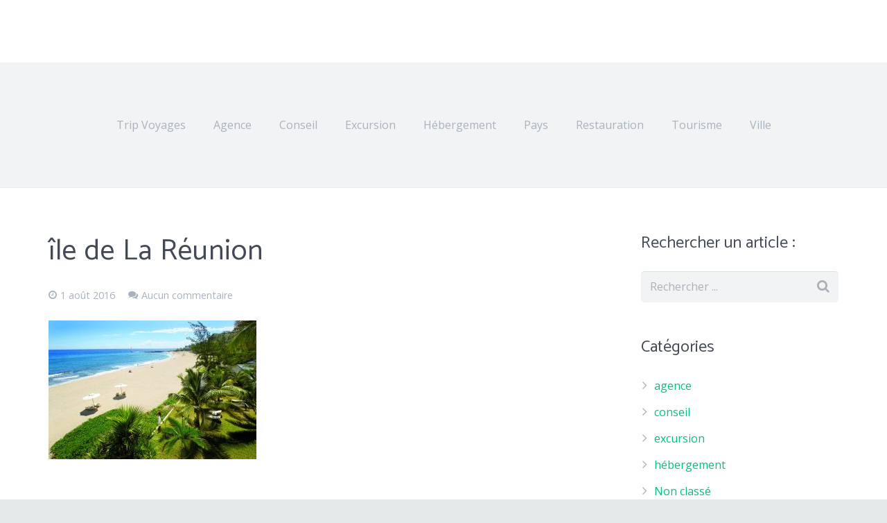

--- FILE ---
content_type: text/html; charset=UTF-8
request_url: https://www.trip-voyages.com/partir-a-decouverte-de-reunion-ile-de-reve/plage-boucan/
body_size: 14305
content:
<!DOCTYPE HTML>
<html class="" lang="fr-FR">
<head>
	<meta charset="UTF-8">

		<title>île de La Réunion - Trip Voyages - blog Tourisme</title>
<link data-rocket-preload as="style" href="https://fonts.googleapis.com/css?family=Catamaran%3A400%2C700%7COpen%20Sans%3A400%2C400italic%2C700%2C700italic&#038;subset=latin&#038;display=swap" rel="preload">
<link href="https://fonts.googleapis.com/css?family=Catamaran%3A400%2C700%7COpen%20Sans%3A400%2C400italic%2C700%2C700italic&#038;subset=latin&#038;display=swap" media="print" onload="this.media=&#039;all&#039;" rel="stylesheet">
<noscript data-wpr-hosted-gf-parameters=""><link rel="stylesheet" href="https://fonts.googleapis.com/css?family=Catamaran%3A400%2C700%7COpen%20Sans%3A400%2C400italic%2C700%2C700italic&#038;subset=latin&#038;display=swap"></noscript>

	<meta name='robots' content='index, follow, max-image-preview:large, max-snippet:-1, max-video-preview:-1' />

	<!-- This site is optimized with the Yoast SEO plugin v26.8 - https://yoast.com/product/yoast-seo-wordpress/ -->
	<link rel="canonical" href="https://www.trip-voyages.com/partir-a-decouverte-de-reunion-ile-de-reve/plage-boucan/" />
	<meta property="og:locale" content="fr_FR" />
	<meta property="og:type" content="article" />
	<meta property="og:title" content="île de La Réunion - Trip Voyages - blog Tourisme" />
	<meta property="og:url" content="https://www.trip-voyages.com/partir-a-decouverte-de-reunion-ile-de-reve/plage-boucan/" />
	<meta property="og:site_name" content="Trip Voyages - blog Tourisme" />
	<meta property="article:modified_time" content="2016-08-01T07:34:25+00:00" />
	<meta property="og:image" content="https://www.trip-voyages.com/partir-a-decouverte-de-reunion-ile-de-reve/plage-boucan" />
	<meta property="og:image:width" content="1200" />
	<meta property="og:image:height" content="798" />
	<meta property="og:image:type" content="image/jpeg" />
	<script type="application/ld+json" class="yoast-schema-graph">{"@context":"https://schema.org","@graph":[{"@type":"WebPage","@id":"https://www.trip-voyages.com/partir-a-decouverte-de-reunion-ile-de-reve/plage-boucan/","url":"https://www.trip-voyages.com/partir-a-decouverte-de-reunion-ile-de-reve/plage-boucan/","name":"île de La Réunion - Trip Voyages - blog Tourisme","isPartOf":{"@id":"https://www.trip-voyages.com/#website"},"primaryImageOfPage":{"@id":"https://www.trip-voyages.com/partir-a-decouverte-de-reunion-ile-de-reve/plage-boucan/#primaryimage"},"image":{"@id":"https://www.trip-voyages.com/partir-a-decouverte-de-reunion-ile-de-reve/plage-boucan/#primaryimage"},"thumbnailUrl":"https://www.trip-voyages.com/wp-content/uploads/2016/08/plage_lagon_la_Reunion.jpg","datePublished":"2016-08-01T07:33:26+00:00","dateModified":"2016-08-01T07:34:25+00:00","breadcrumb":{"@id":"https://www.trip-voyages.com/partir-a-decouverte-de-reunion-ile-de-reve/plage-boucan/#breadcrumb"},"inLanguage":"fr-FR","potentialAction":[{"@type":"ReadAction","target":["https://www.trip-voyages.com/partir-a-decouverte-de-reunion-ile-de-reve/plage-boucan/"]}]},{"@type":"ImageObject","inLanguage":"fr-FR","@id":"https://www.trip-voyages.com/partir-a-decouverte-de-reunion-ile-de-reve/plage-boucan/#primaryimage","url":"https://www.trip-voyages.com/wp-content/uploads/2016/08/plage_lagon_la_Reunion.jpg","contentUrl":"https://www.trip-voyages.com/wp-content/uploads/2016/08/plage_lagon_la_Reunion.jpg","width":1200,"height":798},{"@type":"BreadcrumbList","@id":"https://www.trip-voyages.com/partir-a-decouverte-de-reunion-ile-de-reve/plage-boucan/#breadcrumb","itemListElement":[{"@type":"ListItem","position":1,"name":"Accueil","item":"https://www.trip-voyages.com/"},{"@type":"ListItem","position":2,"name":"Partir à la découverte de la Réunion, une île de rêve","item":"https://www.trip-voyages.com/partir-a-decouverte-de-reunion-ile-de-reve/"},{"@type":"ListItem","position":3,"name":"île de La Réunion"}]},{"@type":"WebSite","@id":"https://www.trip-voyages.com/#website","url":"https://www.trip-voyages.com/","name":"Trip Voyages - blog Tourisme","description":"Vos voyages, séjours, activités, circuits ou croisières fantastiques, prestataires hôteliers ou restauration…","potentialAction":[{"@type":"SearchAction","target":{"@type":"EntryPoint","urlTemplate":"https://www.trip-voyages.com/?s={search_term_string}"},"query-input":{"@type":"PropertyValueSpecification","valueRequired":true,"valueName":"search_term_string"}}],"inLanguage":"fr-FR"}]}</script>
	<!-- / Yoast SEO plugin. -->


<link rel='dns-prefetch' href='//www.googletagmanager.com' />
<link rel='dns-prefetch' href='//fonts.googleapis.com' />
<link href='https://fonts.gstatic.com' crossorigin rel='preconnect' />
<link rel="alternate" type="application/rss+xml" title="Trip Voyages - blog Tourisme &raquo; Flux" href="https://www.trip-voyages.com/feed/" />
<link rel="alternate" type="application/rss+xml" title="Trip Voyages - blog Tourisme &raquo; Flux des commentaires" href="https://www.trip-voyages.com/comments/feed/" />
<link rel="alternate" type="application/rss+xml" title="Trip Voyages - blog Tourisme &raquo; île de La Réunion Flux des commentaires" href="https://www.trip-voyages.com/partir-a-decouverte-de-reunion-ile-de-reve/plage-boucan/feed/" />
<link rel="alternate" title="oEmbed (JSON)" type="application/json+oembed" href="https://www.trip-voyages.com/wp-json/oembed/1.0/embed?url=https%3A%2F%2Fwww.trip-voyages.com%2Fpartir-a-decouverte-de-reunion-ile-de-reve%2Fplage-boucan%2F" />
<link rel="alternate" title="oEmbed (XML)" type="text/xml+oembed" href="https://www.trip-voyages.com/wp-json/oembed/1.0/embed?url=https%3A%2F%2Fwww.trip-voyages.com%2Fpartir-a-decouverte-de-reunion-ile-de-reve%2Fplage-boucan%2F&#038;format=xml" />
<meta name="viewport" content="width=device-width, initial-scale=1">
<meta name="SKYPE_TOOLBAR" content="SKYPE_TOOLBAR_PARSER_COMPATIBLE">
<meta name="og:title" content="île de La Réunion">
<meta name="og:type" content="website">
<meta name="og:url" content="https://www.trip-voyages.com/partir-a-decouverte-de-reunion-ile-de-reve/plage-boucan/">
<style id='wp-img-auto-sizes-contain-inline-css' type='text/css'>
img:is([sizes=auto i],[sizes^="auto," i]){contain-intrinsic-size:3000px 1500px}
/*# sourceURL=wp-img-auto-sizes-contain-inline-css */
</style>
<style id='wp-emoji-styles-inline-css' type='text/css'>

	img.wp-smiley, img.emoji {
		display: inline !important;
		border: none !important;
		box-shadow: none !important;
		height: 1em !important;
		width: 1em !important;
		margin: 0 0.07em !important;
		vertical-align: -0.1em !important;
		background: none !important;
		padding: 0 !important;
	}
/*# sourceURL=wp-emoji-styles-inline-css */
</style>
<style id='wp-block-library-inline-css' type='text/css'>
:root{--wp-block-synced-color:#7a00df;--wp-block-synced-color--rgb:122,0,223;--wp-bound-block-color:var(--wp-block-synced-color);--wp-editor-canvas-background:#ddd;--wp-admin-theme-color:#007cba;--wp-admin-theme-color--rgb:0,124,186;--wp-admin-theme-color-darker-10:#006ba1;--wp-admin-theme-color-darker-10--rgb:0,107,160.5;--wp-admin-theme-color-darker-20:#005a87;--wp-admin-theme-color-darker-20--rgb:0,90,135;--wp-admin-border-width-focus:2px}@media (min-resolution:192dpi){:root{--wp-admin-border-width-focus:1.5px}}.wp-element-button{cursor:pointer}:root .has-very-light-gray-background-color{background-color:#eee}:root .has-very-dark-gray-background-color{background-color:#313131}:root .has-very-light-gray-color{color:#eee}:root .has-very-dark-gray-color{color:#313131}:root .has-vivid-green-cyan-to-vivid-cyan-blue-gradient-background{background:linear-gradient(135deg,#00d084,#0693e3)}:root .has-purple-crush-gradient-background{background:linear-gradient(135deg,#34e2e4,#4721fb 50%,#ab1dfe)}:root .has-hazy-dawn-gradient-background{background:linear-gradient(135deg,#faaca8,#dad0ec)}:root .has-subdued-olive-gradient-background{background:linear-gradient(135deg,#fafae1,#67a671)}:root .has-atomic-cream-gradient-background{background:linear-gradient(135deg,#fdd79a,#004a59)}:root .has-nightshade-gradient-background{background:linear-gradient(135deg,#330968,#31cdcf)}:root .has-midnight-gradient-background{background:linear-gradient(135deg,#020381,#2874fc)}:root{--wp--preset--font-size--normal:16px;--wp--preset--font-size--huge:42px}.has-regular-font-size{font-size:1em}.has-larger-font-size{font-size:2.625em}.has-normal-font-size{font-size:var(--wp--preset--font-size--normal)}.has-huge-font-size{font-size:var(--wp--preset--font-size--huge)}.has-text-align-center{text-align:center}.has-text-align-left{text-align:left}.has-text-align-right{text-align:right}.has-fit-text{white-space:nowrap!important}#end-resizable-editor-section{display:none}.aligncenter{clear:both}.items-justified-left{justify-content:flex-start}.items-justified-center{justify-content:center}.items-justified-right{justify-content:flex-end}.items-justified-space-between{justify-content:space-between}.screen-reader-text{border:0;clip-path:inset(50%);height:1px;margin:-1px;overflow:hidden;padding:0;position:absolute;width:1px;word-wrap:normal!important}.screen-reader-text:focus{background-color:#ddd;clip-path:none;color:#444;display:block;font-size:1em;height:auto;left:5px;line-height:normal;padding:15px 23px 14px;text-decoration:none;top:5px;width:auto;z-index:100000}html :where(.has-border-color){border-style:solid}html :where([style*=border-top-color]){border-top-style:solid}html :where([style*=border-right-color]){border-right-style:solid}html :where([style*=border-bottom-color]){border-bottom-style:solid}html :where([style*=border-left-color]){border-left-style:solid}html :where([style*=border-width]){border-style:solid}html :where([style*=border-top-width]){border-top-style:solid}html :where([style*=border-right-width]){border-right-style:solid}html :where([style*=border-bottom-width]){border-bottom-style:solid}html :where([style*=border-left-width]){border-left-style:solid}html :where(img[class*=wp-image-]){height:auto;max-width:100%}:where(figure){margin:0 0 1em}html :where(.is-position-sticky){--wp-admin--admin-bar--position-offset:var(--wp-admin--admin-bar--height,0px)}@media screen and (max-width:600px){html :where(.is-position-sticky){--wp-admin--admin-bar--position-offset:0px}}

/*# sourceURL=wp-block-library-inline-css */
</style><style id='global-styles-inline-css' type='text/css'>
:root{--wp--preset--aspect-ratio--square: 1;--wp--preset--aspect-ratio--4-3: 4/3;--wp--preset--aspect-ratio--3-4: 3/4;--wp--preset--aspect-ratio--3-2: 3/2;--wp--preset--aspect-ratio--2-3: 2/3;--wp--preset--aspect-ratio--16-9: 16/9;--wp--preset--aspect-ratio--9-16: 9/16;--wp--preset--color--black: #000000;--wp--preset--color--cyan-bluish-gray: #abb8c3;--wp--preset--color--white: #ffffff;--wp--preset--color--pale-pink: #f78da7;--wp--preset--color--vivid-red: #cf2e2e;--wp--preset--color--luminous-vivid-orange: #ff6900;--wp--preset--color--luminous-vivid-amber: #fcb900;--wp--preset--color--light-green-cyan: #7bdcb5;--wp--preset--color--vivid-green-cyan: #00d084;--wp--preset--color--pale-cyan-blue: #8ed1fc;--wp--preset--color--vivid-cyan-blue: #0693e3;--wp--preset--color--vivid-purple: #9b51e0;--wp--preset--gradient--vivid-cyan-blue-to-vivid-purple: linear-gradient(135deg,rgb(6,147,227) 0%,rgb(155,81,224) 100%);--wp--preset--gradient--light-green-cyan-to-vivid-green-cyan: linear-gradient(135deg,rgb(122,220,180) 0%,rgb(0,208,130) 100%);--wp--preset--gradient--luminous-vivid-amber-to-luminous-vivid-orange: linear-gradient(135deg,rgb(252,185,0) 0%,rgb(255,105,0) 100%);--wp--preset--gradient--luminous-vivid-orange-to-vivid-red: linear-gradient(135deg,rgb(255,105,0) 0%,rgb(207,46,46) 100%);--wp--preset--gradient--very-light-gray-to-cyan-bluish-gray: linear-gradient(135deg,rgb(238,238,238) 0%,rgb(169,184,195) 100%);--wp--preset--gradient--cool-to-warm-spectrum: linear-gradient(135deg,rgb(74,234,220) 0%,rgb(151,120,209) 20%,rgb(207,42,186) 40%,rgb(238,44,130) 60%,rgb(251,105,98) 80%,rgb(254,248,76) 100%);--wp--preset--gradient--blush-light-purple: linear-gradient(135deg,rgb(255,206,236) 0%,rgb(152,150,240) 100%);--wp--preset--gradient--blush-bordeaux: linear-gradient(135deg,rgb(254,205,165) 0%,rgb(254,45,45) 50%,rgb(107,0,62) 100%);--wp--preset--gradient--luminous-dusk: linear-gradient(135deg,rgb(255,203,112) 0%,rgb(199,81,192) 50%,rgb(65,88,208) 100%);--wp--preset--gradient--pale-ocean: linear-gradient(135deg,rgb(255,245,203) 0%,rgb(182,227,212) 50%,rgb(51,167,181) 100%);--wp--preset--gradient--electric-grass: linear-gradient(135deg,rgb(202,248,128) 0%,rgb(113,206,126) 100%);--wp--preset--gradient--midnight: linear-gradient(135deg,rgb(2,3,129) 0%,rgb(40,116,252) 100%);--wp--preset--font-size--small: 13px;--wp--preset--font-size--medium: 20px;--wp--preset--font-size--large: 36px;--wp--preset--font-size--x-large: 42px;--wp--preset--spacing--20: 0.44rem;--wp--preset--spacing--30: 0.67rem;--wp--preset--spacing--40: 1rem;--wp--preset--spacing--50: 1.5rem;--wp--preset--spacing--60: 2.25rem;--wp--preset--spacing--70: 3.38rem;--wp--preset--spacing--80: 5.06rem;--wp--preset--shadow--natural: 6px 6px 9px rgba(0, 0, 0, 0.2);--wp--preset--shadow--deep: 12px 12px 50px rgba(0, 0, 0, 0.4);--wp--preset--shadow--sharp: 6px 6px 0px rgba(0, 0, 0, 0.2);--wp--preset--shadow--outlined: 6px 6px 0px -3px rgb(255, 255, 255), 6px 6px rgb(0, 0, 0);--wp--preset--shadow--crisp: 6px 6px 0px rgb(0, 0, 0);}:where(.is-layout-flex){gap: 0.5em;}:where(.is-layout-grid){gap: 0.5em;}body .is-layout-flex{display: flex;}.is-layout-flex{flex-wrap: wrap;align-items: center;}.is-layout-flex > :is(*, div){margin: 0;}body .is-layout-grid{display: grid;}.is-layout-grid > :is(*, div){margin: 0;}:where(.wp-block-columns.is-layout-flex){gap: 2em;}:where(.wp-block-columns.is-layout-grid){gap: 2em;}:where(.wp-block-post-template.is-layout-flex){gap: 1.25em;}:where(.wp-block-post-template.is-layout-grid){gap: 1.25em;}.has-black-color{color: var(--wp--preset--color--black) !important;}.has-cyan-bluish-gray-color{color: var(--wp--preset--color--cyan-bluish-gray) !important;}.has-white-color{color: var(--wp--preset--color--white) !important;}.has-pale-pink-color{color: var(--wp--preset--color--pale-pink) !important;}.has-vivid-red-color{color: var(--wp--preset--color--vivid-red) !important;}.has-luminous-vivid-orange-color{color: var(--wp--preset--color--luminous-vivid-orange) !important;}.has-luminous-vivid-amber-color{color: var(--wp--preset--color--luminous-vivid-amber) !important;}.has-light-green-cyan-color{color: var(--wp--preset--color--light-green-cyan) !important;}.has-vivid-green-cyan-color{color: var(--wp--preset--color--vivid-green-cyan) !important;}.has-pale-cyan-blue-color{color: var(--wp--preset--color--pale-cyan-blue) !important;}.has-vivid-cyan-blue-color{color: var(--wp--preset--color--vivid-cyan-blue) !important;}.has-vivid-purple-color{color: var(--wp--preset--color--vivid-purple) !important;}.has-black-background-color{background-color: var(--wp--preset--color--black) !important;}.has-cyan-bluish-gray-background-color{background-color: var(--wp--preset--color--cyan-bluish-gray) !important;}.has-white-background-color{background-color: var(--wp--preset--color--white) !important;}.has-pale-pink-background-color{background-color: var(--wp--preset--color--pale-pink) !important;}.has-vivid-red-background-color{background-color: var(--wp--preset--color--vivid-red) !important;}.has-luminous-vivid-orange-background-color{background-color: var(--wp--preset--color--luminous-vivid-orange) !important;}.has-luminous-vivid-amber-background-color{background-color: var(--wp--preset--color--luminous-vivid-amber) !important;}.has-light-green-cyan-background-color{background-color: var(--wp--preset--color--light-green-cyan) !important;}.has-vivid-green-cyan-background-color{background-color: var(--wp--preset--color--vivid-green-cyan) !important;}.has-pale-cyan-blue-background-color{background-color: var(--wp--preset--color--pale-cyan-blue) !important;}.has-vivid-cyan-blue-background-color{background-color: var(--wp--preset--color--vivid-cyan-blue) !important;}.has-vivid-purple-background-color{background-color: var(--wp--preset--color--vivid-purple) !important;}.has-black-border-color{border-color: var(--wp--preset--color--black) !important;}.has-cyan-bluish-gray-border-color{border-color: var(--wp--preset--color--cyan-bluish-gray) !important;}.has-white-border-color{border-color: var(--wp--preset--color--white) !important;}.has-pale-pink-border-color{border-color: var(--wp--preset--color--pale-pink) !important;}.has-vivid-red-border-color{border-color: var(--wp--preset--color--vivid-red) !important;}.has-luminous-vivid-orange-border-color{border-color: var(--wp--preset--color--luminous-vivid-orange) !important;}.has-luminous-vivid-amber-border-color{border-color: var(--wp--preset--color--luminous-vivid-amber) !important;}.has-light-green-cyan-border-color{border-color: var(--wp--preset--color--light-green-cyan) !important;}.has-vivid-green-cyan-border-color{border-color: var(--wp--preset--color--vivid-green-cyan) !important;}.has-pale-cyan-blue-border-color{border-color: var(--wp--preset--color--pale-cyan-blue) !important;}.has-vivid-cyan-blue-border-color{border-color: var(--wp--preset--color--vivid-cyan-blue) !important;}.has-vivid-purple-border-color{border-color: var(--wp--preset--color--vivid-purple) !important;}.has-vivid-cyan-blue-to-vivid-purple-gradient-background{background: var(--wp--preset--gradient--vivid-cyan-blue-to-vivid-purple) !important;}.has-light-green-cyan-to-vivid-green-cyan-gradient-background{background: var(--wp--preset--gradient--light-green-cyan-to-vivid-green-cyan) !important;}.has-luminous-vivid-amber-to-luminous-vivid-orange-gradient-background{background: var(--wp--preset--gradient--luminous-vivid-amber-to-luminous-vivid-orange) !important;}.has-luminous-vivid-orange-to-vivid-red-gradient-background{background: var(--wp--preset--gradient--luminous-vivid-orange-to-vivid-red) !important;}.has-very-light-gray-to-cyan-bluish-gray-gradient-background{background: var(--wp--preset--gradient--very-light-gray-to-cyan-bluish-gray) !important;}.has-cool-to-warm-spectrum-gradient-background{background: var(--wp--preset--gradient--cool-to-warm-spectrum) !important;}.has-blush-light-purple-gradient-background{background: var(--wp--preset--gradient--blush-light-purple) !important;}.has-blush-bordeaux-gradient-background{background: var(--wp--preset--gradient--blush-bordeaux) !important;}.has-luminous-dusk-gradient-background{background: var(--wp--preset--gradient--luminous-dusk) !important;}.has-pale-ocean-gradient-background{background: var(--wp--preset--gradient--pale-ocean) !important;}.has-electric-grass-gradient-background{background: var(--wp--preset--gradient--electric-grass) !important;}.has-midnight-gradient-background{background: var(--wp--preset--gradient--midnight) !important;}.has-small-font-size{font-size: var(--wp--preset--font-size--small) !important;}.has-medium-font-size{font-size: var(--wp--preset--font-size--medium) !important;}.has-large-font-size{font-size: var(--wp--preset--font-size--large) !important;}.has-x-large-font-size{font-size: var(--wp--preset--font-size--x-large) !important;}
/*# sourceURL=global-styles-inline-css */
</style>

<style id='classic-theme-styles-inline-css' type='text/css'>
/*! This file is auto-generated */
.wp-block-button__link{color:#fff;background-color:#32373c;border-radius:9999px;box-shadow:none;text-decoration:none;padding:calc(.667em + 2px) calc(1.333em + 2px);font-size:1.125em}.wp-block-file__button{background:#32373c;color:#fff;text-decoration:none}
/*# sourceURL=/wp-includes/css/classic-themes.min.css */
</style>


<link rel='stylesheet' id='material-icons-css' href='https://fonts.googleapis.com/icon?family=Material+Icons&#038;ver=6.9' type='text/css' media='all' />
<link rel='stylesheet' id='us-base-css' href='//www.trip-voyages.com/wp-content/themes/Impreza/framework/css/us-base.min.css?ver=4.1.1' type='text/css' media='all' />
<link rel='stylesheet' id='us-style-css' href='//www.trip-voyages.com/wp-content/themes/Impreza/css/style.min.css?ver=4.1.1' type='text/css' media='all' />
<link rel='stylesheet' id='us-responsive-css' href='//www.trip-voyages.com/wp-content/themes/Impreza/css/responsive.min.css?ver=4.1.1' type='text/css' media='all' />
<link rel='stylesheet' id='us-theme-options-css' href='//www.trip-voyages.com/wp-content/uploads/us-assets/Impreza-www.trip-voyages.com-theme-options.css?ver=4.1.1' type='text/css' media='all' />

<!-- Extrait de code de la balise Google (gtag.js) ajouté par Site Kit -->
<!-- Extrait Google Analytics ajouté par Site Kit -->
<script type="text/javascript" src="https://www.googletagmanager.com/gtag/js?id=G-SM0V05XWEL" id="google_gtagjs-js" async></script>
<script type="text/javascript" id="google_gtagjs-js-after">
/* <![CDATA[ */
window.dataLayer = window.dataLayer || [];function gtag(){dataLayer.push(arguments);}
gtag("set","linker",{"domains":["www.trip-voyages.com"]});
gtag("js", new Date());
gtag("set", "developer_id.dZTNiMT", true);
gtag("config", "G-SM0V05XWEL");
//# sourceURL=google_gtagjs-js-after
/* ]]> */
</script>
<link rel="https://api.w.org/" href="https://www.trip-voyages.com/wp-json/" /><link rel="alternate" title="JSON" type="application/json" href="https://www.trip-voyages.com/wp-json/wp/v2/media/471" /><link rel="EditURI" type="application/rsd+xml" title="RSD" href="https://www.trip-voyages.com/xmlrpc.php?rsd" />
<meta name="generator" content="WordPress 6.9" />
<link rel='shortlink' href='https://www.trip-voyages.com/?p=471' />
   <script type="text/javascript">
   var _gaq = _gaq || [];
   _gaq.push(['_setAccount', 'UA-278513-44']);
   _gaq.push(['_trackPageview']);
   (function() {
   var ga = document.createElement('script'); ga.type = 'text/javascript'; ga.async = true;
   ga.src = ('https:' == document.location.protocol ? 'https://ssl' : 'http://www') + '.google-analytics.com/ga.js';
   var s = document.getElementsByTagName('script')[0]; s.parentNode.insertBefore(ga, s);
   })();
   </script>
<meta name="generator" content="Site Kit by Google 1.170.0" /><script type="text/javascript">
	if ( ! /Android|webOS|iPhone|iPad|iPod|BlackBerry|IEMobile|Opera Mini/i.test(navigator.userAgent)) {
		var root = document.getElementsByTagName( 'html' )[0]
		root.className += " no-touch";
	}
</script>
<style type="text/css">.recentcomments a{display:inline !important;padding:0 !important;margin:0 !important;}</style><!-- All in one Favicon 4.8 --><link rel="shortcut icon" href="https://www.trip-voyages.com/wp-content/uploads/2018/11/trip-favicon.ico" />
<link rel="icon" href="https://www.trip-voyages.com/wp-content/uploads/2017/02/cropped-Inde-32x32.jpg" sizes="32x32" />
<link rel="icon" href="https://www.trip-voyages.com/wp-content/uploads/2017/02/cropped-Inde-192x192.jpg" sizes="192x192" />
<link rel="apple-touch-icon" href="https://www.trip-voyages.com/wp-content/uploads/2017/02/cropped-Inde-180x180.jpg" />
<meta name="msapplication-TileImage" content="https://www.trip-voyages.com/wp-content/uploads/2017/02/cropped-Inde-270x270.jpg" />
<noscript><style id="rocket-lazyload-nojs-css">.rll-youtube-player, [data-lazy-src]{display:none !important;}</style></noscript>
	<meta name="generator" content="WP Rocket 3.20.3" data-wpr-features="wpr_lazyload_images wpr_lazyload_iframes wpr_desktop" /></head>
<body class="attachment wp-singular attachment-template-default single single-attachment postid-471 attachmentid-471 attachment-jpeg wp-theme-Impreza l-body Impreza_4.1.1 header_hor header_inpos_top state_default" itemscope="itemscope" itemtype="https://schema.org/WebPage">

<div data-rocket-location-hash="c35faffa81fa4379b718b562d637fbb8" class="l-canvas sidebar_right type_wide titlebar_none">

	
		
		<header data-rocket-location-hash="64619001b54254bf216761b00dac220c" class="l-header pos_fixed bg_solid shadow_thin logopos_right" itemscope="itemscope" itemtype="https://schema.org/WPHeader"><div data-rocket-location-hash="42cd6afae8c4e12786ee34a15f6980ac" class="l-subheader at_top"><div class="l-subheader-h"><div class="l-subheader-cell at_left"></div><div class="l-subheader-cell at_center"></div><div class="l-subheader-cell at_right"></div></div></div><div data-rocket-location-hash="94545ea254b405a0fb86f9958464deb2" class="l-subheader at_middle"><div class="l-subheader-h"><div class="l-subheader-cell at_left"></div><div class="l-subheader-cell at_center"><div class="w-text ush_text_1 font_regular"><div class="w-text-h"><a class="w-text-value" href="https://www.trip-voyages.com/"><strong></strong></a></div></div></div><div class="l-subheader-cell at_right"></div></div></div><div data-rocket-location-hash="c7ac06c6f9de84f6ea9aa9496a3d49de" class="l-subheader at_bottom"><div class="l-subheader-h"><div class="l-subheader-cell at_left"></div><div class="l-subheader-cell at_center"><nav class="w-nav type_desktop animation_height height_full ush_menu_1" itemscope="itemscope" itemtype="https://schema.org/SiteNavigationElement"><a class="w-nav-control" href="javascript:void(0);"></a><ul class="w-nav-list level_1 hover_underline hidden"><li id="menu-item-6935" class="menu-item menu-item-type-post_type menu-item-object-page menu-item-home w-nav-item level_1 menu-item-6935"><a class="w-nav-anchor level_1"  href="https://www.trip-voyages.com/"><span class="w-nav-title">Trip Voyages</span><span class="w-nav-arrow"></span></a></li>
<li id="menu-item-6926" class="menu-item menu-item-type-taxonomy menu-item-object-category w-nav-item level_1 menu-item-6926"><a class="w-nav-anchor level_1"  href="https://www.trip-voyages.com/category/agence/"><span class="w-nav-title">Agence</span><span class="w-nav-arrow"></span></a></li>
<li id="menu-item-6927" class="menu-item menu-item-type-taxonomy menu-item-object-category w-nav-item level_1 menu-item-6927"><a class="w-nav-anchor level_1"  href="https://www.trip-voyages.com/category/conseil/"><span class="w-nav-title">Conseil</span><span class="w-nav-arrow"></span></a></li>
<li id="menu-item-6928" class="menu-item menu-item-type-taxonomy menu-item-object-category w-nav-item level_1 menu-item-6928"><a class="w-nav-anchor level_1"  href="https://www.trip-voyages.com/category/excursion/"><span class="w-nav-title">Excursion</span><span class="w-nav-arrow"></span></a></li>
<li id="menu-item-6929" class="menu-item menu-item-type-taxonomy menu-item-object-category w-nav-item level_1 menu-item-6929"><a class="w-nav-anchor level_1"  href="https://www.trip-voyages.com/category/hebergement/"><span class="w-nav-title">Hébergement</span><span class="w-nav-arrow"></span></a></li>
<li id="menu-item-6930" class="menu-item menu-item-type-taxonomy menu-item-object-category w-nav-item level_1 menu-item-6930"><a class="w-nav-anchor level_1"  href="https://www.trip-voyages.com/category/pays/"><span class="w-nav-title">Pays</span><span class="w-nav-arrow"></span></a></li>
<li id="menu-item-6931" class="menu-item menu-item-type-taxonomy menu-item-object-category w-nav-item level_1 menu-item-6931"><a class="w-nav-anchor level_1"  href="https://www.trip-voyages.com/category/restauration/"><span class="w-nav-title">Restauration</span><span class="w-nav-arrow"></span></a></li>
<li id="menu-item-6932" class="menu-item menu-item-type-taxonomy menu-item-object-category w-nav-item level_1 menu-item-6932"><a class="w-nav-anchor level_1"  href="https://www.trip-voyages.com/category/tourisme/"><span class="w-nav-title">Tourisme</span><span class="w-nav-arrow"></span></a></li>
<li id="menu-item-6933" class="menu-item menu-item-type-taxonomy menu-item-object-category w-nav-item level_1 menu-item-6933"><a class="w-nav-anchor level_1"  href="https://www.trip-voyages.com/category/ville/"><span class="w-nav-title">Ville</span><span class="w-nav-arrow"></span></a></li>
</ul><div class="w-nav-options hidden" onclick='return {&quot;mobileWidth&quot;:900,&quot;mobileBehavior&quot;:1}'></div></nav></div><div class="l-subheader-cell at_right"></div></div></div><div data-rocket-location-hash="189d531b49f164f4d8ccf2fb6189105c" class="l-subheader for_hidden hidden"></div></header>
		
	<div data-rocket-location-hash="3ed60c2d7314ca21e20d98b1e5e189da" class="l-main">
	<div data-rocket-location-hash="86a40b3625a14d27368c2be3a591c013" class="l-main-h i-cf">

		<main class="l-content" itemprop="mainContentOfPage">

			
			<article class="l-section for_blogpost preview_basic post-471 attachment type-attachment status-inherit hentry">
	<div data-rocket-location-hash="627ab110281b4816771979a749eae21a" class="l-section-h i-cf">
		<div class="w-blog">
						<div class="w-blog-post-body">
				<h1 class="w-blog-post-title entry-title" itemprop="headline">île de La Réunion</h1>

				<div class="w-blog-post-meta">
					<time class="w-blog-post-meta-date date updated" itemprop="datePublished">1 août 2016</time><span class="w-blog-post-meta-comments"><a href="https://www.trip-voyages.com/partir-a-decouverte-de-reunion-ile-de-reve/plage-boucan/#respond">Aucun commentaire</a></span><span class="w-blog-post-meta-author vcard author hidden"><a href="https://www.trip-voyages.com/author/nofy/" class="fn">Julien</a></span>				</div>
			</div>
		</div>

			</div>
</article>

<section class="l-section"><div class="l-section-h i-cf" itemprop="text"><p class="attachment"><a ref="magnificPopup" href='https://www.trip-voyages.com/wp-content/uploads/2016/08/plage_lagon_la_Reunion.jpg'><img fetchpriority="high" decoding="async" width="300" height="200" src="data:image/svg+xml,%3Csvg%20xmlns='http://www.w3.org/2000/svg'%20viewBox='0%200%20300%20200'%3E%3C/svg%3E" class="attachment-medium size-medium" alt="" data-lazy-srcset="https://www.trip-voyages.com/wp-content/uploads/2016/08/plage_lagon_la_Reunion-300x200.jpg 300w, https://www.trip-voyages.com/wp-content/uploads/2016/08/plage_lagon_la_Reunion-768x511.jpg 768w, https://www.trip-voyages.com/wp-content/uploads/2016/08/plage_lagon_la_Reunion-1024x681.jpg 1024w, https://www.trip-voyages.com/wp-content/uploads/2016/08/plage_lagon_la_Reunion-600x399.jpg 600w, https://www.trip-voyages.com/wp-content/uploads/2016/08/plage_lagon_la_Reunion.jpg 1200w" data-lazy-sizes="(max-width: 300px) 100vw, 300px" data-lazy-src="https://www.trip-voyages.com/wp-content/uploads/2016/08/plage_lagon_la_Reunion-300x200.jpg" /><noscript><img fetchpriority="high" decoding="async" width="300" height="200" src="https://www.trip-voyages.com/wp-content/uploads/2016/08/plage_lagon_la_Reunion-300x200.jpg" class="attachment-medium size-medium" alt="" srcset="https://www.trip-voyages.com/wp-content/uploads/2016/08/plage_lagon_la_Reunion-300x200.jpg 300w, https://www.trip-voyages.com/wp-content/uploads/2016/08/plage_lagon_la_Reunion-768x511.jpg 768w, https://www.trip-voyages.com/wp-content/uploads/2016/08/plage_lagon_la_Reunion-1024x681.jpg 1024w, https://www.trip-voyages.com/wp-content/uploads/2016/08/plage_lagon_la_Reunion-600x399.jpg 600w, https://www.trip-voyages.com/wp-content/uploads/2016/08/plage_lagon_la_Reunion.jpg 1200w" sizes="(max-width: 300px) 100vw, 300px" /></noscript></a></p>
</div></section>

	<section class="l-section for_sharing">
		<div class="l-section-h i-cf">
			<div class="w-sharing type_solid align_left color_default"><a class="w-sharing-item email" title="Envoyer ceci par courriel" href="javascript:void(0)" data-sharing-url="https://www.trip-voyages.com/partir-a-decouverte-de-reunion-ile-de-reve/plage-boucan/" data-sharing-image="https://www.trip-voyages.com/wp-content/uploads/2016/08/plage_lagon_la_Reunion.jpg"><span class="w-sharing-icon"></span></a><a class="w-sharing-item facebook" title="Partagez ceci" href="javascript:void(0)" data-sharing-url="https://www.trip-voyages.com/partir-a-decouverte-de-reunion-ile-de-reve/plage-boucan/" data-sharing-image="https://www.trip-voyages.com/wp-content/uploads/2016/08/plage_lagon_la_Reunion.jpg"><span class="w-sharing-icon"></span></a><a class="w-sharing-item twitter" title="Twitter ceci" href="javascript:void(0)" data-sharing-url="https://www.trip-voyages.com/partir-a-decouverte-de-reunion-ile-de-reve/plage-boucan/" data-sharing-image="https://www.trip-voyages.com/wp-content/uploads/2016/08/plage_lagon_la_Reunion.jpg"><span class="w-sharing-icon"></span></a><a class="w-sharing-item gplus" title="Partagez ceci" href="javascript:void(0)" data-sharing-url="https://www.trip-voyages.com/partir-a-decouverte-de-reunion-ile-de-reve/plage-boucan/" data-sharing-image="https://www.trip-voyages.com/wp-content/uploads/2016/08/plage_lagon_la_Reunion.jpg"><span class="w-sharing-icon"></span></a><a class="w-sharing-item linkedin" title="Partagez ceci" href="javascript:void(0)" data-sharing-url="https://www.trip-voyages.com/partir-a-decouverte-de-reunion-ile-de-reve/plage-boucan/" data-sharing-image="https://www.trip-voyages.com/wp-content/uploads/2016/08/plage_lagon_la_Reunion.jpg"><span class="w-sharing-icon"></span></a><a class="w-sharing-item pinterest" title="Epingler ceci" href="javascript:void(0)" data-sharing-url="https://www.trip-voyages.com/partir-a-decouverte-de-reunion-ile-de-reve/plage-boucan/" data-sharing-image="https://www.trip-voyages.com/wp-content/uploads/2016/08/plage_lagon_la_Reunion.jpg"><span class="w-sharing-icon"></span></a><a class="w-sharing-item vk" title="Partagez ceci" href="javascript:void(0)" data-sharing-url="https://www.trip-voyages.com/partir-a-decouverte-de-reunion-ile-de-reve/plage-boucan/" data-sharing-image="https://www.trip-voyages.com/wp-content/uploads/2016/08/plage_lagon_la_Reunion.jpg"><span class="w-sharing-icon"></span></a></div>		</div>
	</section>

	
<section class="l-section for_author">
	<div class="l-section-h i-cf">
		<div class="w-author" itemscope="itemscope" itemtype="https://schema.org/Person" itemprop="author">
			<div class="w-author-img">
				<img alt='' src="data:image/svg+xml,%3Csvg%20xmlns='http://www.w3.org/2000/svg'%20viewBox='0%200%2096%2096'%3E%3C/svg%3E" data-lazy-srcset='https://secure.gravatar.com/avatar/e65bc72a21360aa1e7876972ddaab26ab6fc061a467f7c8c4a115fc6a42c18e0?s=192&#038;d=mm&#038;r=g 2x' class='avatar avatar-96 photo' height='96' width='96' decoding='async' data-lazy-src="https://secure.gravatar.com/avatar/e65bc72a21360aa1e7876972ddaab26ab6fc061a467f7c8c4a115fc6a42c18e0?s=96&#038;d=mm&#038;r=g"/><noscript><img alt='' src='https://secure.gravatar.com/avatar/e65bc72a21360aa1e7876972ddaab26ab6fc061a467f7c8c4a115fc6a42c18e0?s=96&#038;d=mm&#038;r=g' srcset='https://secure.gravatar.com/avatar/e65bc72a21360aa1e7876972ddaab26ab6fc061a467f7c8c4a115fc6a42c18e0?s=192&#038;d=mm&#038;r=g 2x' class='avatar avatar-96 photo' height='96' width='96' decoding='async'/></noscript>			</div>
			<div class="w-author-name" itemprop="name">
				<a href="https://www.trip-voyages.com/author/nofy/">Julien</a>
			</div>
			<div class="w-author-url" itemprop="url">
							</div>
			<div class="w-author-desc" itemprop="description"></div>
		</div>
	</div>
</section>


	
	<section class="l-section for_comments">
		<div class="l-section-h i-cf">
						<div id="comments" class="w-comments">
					<div id="respond" class="comment-respond">
		<h3 id="reply-title" class="comment-reply-title">Laisser un commentaire <small><a rel="nofollow" id="cancel-comment-reply-link" href="/partir-a-decouverte-de-reunion-ile-de-reve/plage-boucan/#respond" style="display:none;">Annuler la réponse</a></small></h3><form action="https://www.trip-voyages.com/wp-comments-post.php" method="post" id="commentform" class="comment-form"><p class="comment-notes"><span id="email-notes">Votre adresse e-mail ne sera pas publiée.</span> <span class="required-field-message">Les champs obligatoires sont indiqués avec <span class="required">*</span></span></p><div class="w-form-row for_comment required">
	<div class="w-form-row-label">
		<label for="us_form__comment"></label>
	</div>
	<div class="w-form-row-field">
				<textarea name="comment" id="us_form__comment" cols="30" rows="10" placeholder="Commentaire *"
			 data-required="true" aria-required="true"></textarea>
		<span class="w-form-row-field-bar"></span>
			</div>
	<div class="w-form-row-state"></div>
	</div>
<div class="w-form-row for_author required">
	<div class="w-form-row-label">
		<label for="us_form__author"></label>
	</div>
	<div class="w-form-row-field">
				<input type="text" name="author" id="us_form__author" value=""
			   placeholder="Nom *" data-required="true" aria-required="true"/>
		<span class="w-form-row-field-bar"></span>
			</div>
	<div class="w-form-row-state"></div>
	</div>

<div class="w-form-row for_email required">
	<div class="w-form-row-label">
		<label for="us_form__email"></label>
	</div>
	<div class="w-form-row-field">
				<input type="email" name="email" id="us_form__email" value=""
			   placeholder="E-mail *" data-required="true" aria-required="true"/>
		<span class="w-form-row-field-bar"></span>
			</div>
	<div class="w-form-row-state"></div>
	</div>

<div class="w-form-row for_url">
	<div class="w-form-row-label">
		<label for="us_form__url"></label>
	</div>
	<div class="w-form-row-field">
				<input type="text" name="url" id="us_form__url" value=""
			   placeholder="Site web"/>
		<span class="w-form-row-field-bar"></span>
			</div>
	<div class="w-form-row-state"></div>
	</div>

<p class="comment-form-cookies-consent"><input id="wp-comment-cookies-consent" name="wp-comment-cookies-consent" type="checkbox" value="yes" /> <label for="wp-comment-cookies-consent">Enregistrer mon nom, mon e-mail et mon site dans le navigateur pour mon prochain commentaire.</label></p>
<p class="form-submit"><input name="submit" type="submit" id="submit" class="submit" value="Laisser un commentaire" /> <input type='hidden' name='comment_post_ID' value='471' id='comment_post_ID' />
<input type='hidden' name='comment_parent' id='comment_parent' value='0' />
</p><p style="display: none;"><input type="hidden" id="akismet_comment_nonce" name="akismet_comment_nonce" value="b9e1121d7d" /></p><div class="g-recaptcha" data-sitekey="6LfOjQUTAAAAAFX_WGPIacHwtxbx8g0r0Qc3fpXM" data-theme="standard"></div><script type="text/javascript"src="https://www.google.com/recaptcha/api.js?hl=fr"></script>            <div id="recaptcha-submit-btn-area">&nbsp;</div>
            <noscript>
            <style type='text/css'>#submit {display:none;}</style>
            <input name="submit" type="submit" id="submit-alt" tabindex="6"
                value="Submit Comment"/> 
            </noscript><p style="display: none !important;" class="akismet-fields-container" data-prefix="ak_"><label>&#916;<textarea name="ak_hp_textarea" cols="45" rows="8" maxlength="100"></textarea></label><input type="hidden" id="ak_js_1" name="ak_js" value="194"/><script>document.getElementById( "ak_js_1" ).setAttribute( "value", ( new Date() ).getTime() );</script></p></form>	</div><!-- #respond -->
		</div>
		</div>
	</section>

			
		</main>

					<aside class="l-sidebar at_right default_sidebar" itemscope="itemscope" itemtype="https://schema.org/WPSideBar">
				<div id="search-2" class="widget widget_search"><h3 class="widgettitle">Rechercher un article :</h3><div class="w-form for_search" id="us_form_1">
	<form class="w-form-h" autocomplete="off" action="https://www.trip-voyages.com/" method="get">
							<div class="w-form-row for_s">
	<div class="w-form-row-label">
		<label for="us_form_1_s"></label>
	</div>
	<div class="w-form-row-field">
				<input type="text" name="s" id="us_form_1_s" value=""
			   placeholder="Rechercher ..."/>
		<span class="w-form-row-field-bar"></span>
			</div>
	<div class="w-form-row-state"></div>
	</div>
					<div class="w-form-row for_submit">
	<div class="w-form-row-field">
		<button class="w-btn" type="submit"><span class="g-preloader type_1"></span><span class="w-btn-label">Rechercher</span></button>
	</div>
</div>
				<div class="w-form-message"></div>
			</form>
	</div>
</div><div id="categories-2" class="widget widget_categories"><h3 class="widgettitle">Catégories</h3>
			<ul>
					<li class="cat-item cat-item-3"><a href="https://www.trip-voyages.com/category/agence/">agence</a>
</li>
	<li class="cat-item cat-item-4"><a href="https://www.trip-voyages.com/category/conseil/">conseil</a>
</li>
	<li class="cat-item cat-item-14"><a href="https://www.trip-voyages.com/category/excursion/">excursion</a>
</li>
	<li class="cat-item cat-item-15"><a href="https://www.trip-voyages.com/category/hebergement/">hébergement</a>
</li>
	<li class="cat-item cat-item-1"><a href="https://www.trip-voyages.com/category/non-classe/">Non classé</a>
</li>
	<li class="cat-item cat-item-12"><a href="https://www.trip-voyages.com/category/pays/">pays</a>
</li>
	<li class="cat-item cat-item-49"><a href="https://www.trip-voyages.com/category/pratique/">pratique</a>
</li>
	<li class="cat-item cat-item-29"><a href="https://www.trip-voyages.com/category/restauration/">restauration</a>
</li>
	<li class="cat-item cat-item-64"><a href="https://www.trip-voyages.com/category/sante/">santé</a>
</li>
	<li class="cat-item cat-item-8"><a href="https://www.trip-voyages.com/category/tourisme/">tourisme</a>
</li>
	<li class="cat-item cat-item-57"><a href="https://www.trip-voyages.com/category/transport/">transport</a>
</li>
	<li class="cat-item cat-item-13"><a href="https://www.trip-voyages.com/category/ville/">ville</a>
</li>
			</ul>

			</div>
		<div id="recent-posts-2" class="widget widget_recent_entries">
		<h3 class="widgettitle">Articles récents</h3>
		<ul>
											<li>
					<a href="https://www.trip-voyages.com/week-end-a-turin-3-choses-a-faire/">Un week end à Turin : 3 choses à faire</a>
									</li>
											<li>
					<a href="https://www.trip-voyages.com/canal-des-pangalanes-guide-pour-un-voyage-immersif/">Canal des Pangalanes : guide pour un voyage immersif</a>
									</li>
											<li>
					<a href="https://www.trip-voyages.com/premiere-fois-a-sainte-marie-tout-ce-quil-faut-savoir/">Première fois à Sainte-Marie ? Tout ce qu’il faut savoir</a>
									</li>
											<li>
					<a href="https://www.trip-voyages.com/navette-part-dieu-vers-lyon-saint-exupery-lallie-infaillible-de-la-ponctualite/">Navette Part-Dieu vers Lyon Saint-Exupéry : l&rsquo;allié infaillible de la ponctualité</a>
									</li>
											<li>
					<a href="https://www.trip-voyages.com/explorer-la-tunisie-entre-mer-culture-et-hebergement-de-luxe/">Explorer la Tunisie : entre mer, culture et hébergement de luxe</a>
									</li>
					</ul>

		</div><div id="recent-comments-2" class="widget widget_recent_comments"><h3 class="widgettitle">Commentaires</h3><ul id="recentcomments"><li class="recentcomments"><span class="comment-author-link">bobsseo</span> dans <a href="https://www.trip-voyages.com/voyager-pour-decouvrir-lart-de-la-bijouterie-a-travers-le-monde/#comment-303">Voyager pour découvrir l&rsquo;art de la bijouterie à travers le monde</a></li><li class="recentcomments"><span class="comment-author-link">voyage inde pas cher</span> dans <a href="https://www.trip-voyages.com/voyage-meditation-nos-meilleures-destinations/#comment-259">Voyage et méditation : nos meilleures destinations</a></li></ul></div><div id="tag_cloud-2" class="widget widget_tag_cloud"><h3 class="widgettitle">Mots clés</h3><div class="tagcloud"><a href="https://www.trip-voyages.com/tag/activites/" class="tag-cloud-link tag-link-56 tag-link-position-1" style="font-size: 8pt;" aria-label="activités (1 élément)">activités</a>
<a href="https://www.trip-voyages.com/tag/afrique-du-sud/" class="tag-cloud-link tag-link-41 tag-link-position-2" style="font-size: 16.4pt;" aria-label="Afrique du Sud (2 éléments)">Afrique du Sud</a>
<a href="https://www.trip-voyages.com/tag/agence-de-voyage-sur-mesure/" class="tag-cloud-link tag-link-26 tag-link-position-3" style="font-size: 8pt;" aria-label="agence de voyage sur mesure (1 élément)">agence de voyage sur mesure</a>
<a href="https://www.trip-voyages.com/tag/agences-voyage/" class="tag-cloud-link tag-link-23 tag-link-position-4" style="font-size: 8pt;" aria-label="agences voyage (1 élément)">agences voyage</a>
<a href="https://www.trip-voyages.com/tag/agence-voyages-professionnels/" class="tag-cloud-link tag-link-20 tag-link-position-5" style="font-size: 8pt;" aria-label="agence voyages professionnels (1 élément)">agence voyages professionnels</a>
<a href="https://www.trip-voyages.com/tag/album-photos-vacances/" class="tag-cloud-link tag-link-63 tag-link-position-6" style="font-size: 8pt;" aria-label="album photos vacances (1 élément)">album photos vacances</a>
<a href="https://www.trip-voyages.com/tag/assemblee-generale/" class="tag-cloud-link tag-link-38 tag-link-position-7" style="font-size: 8pt;" aria-label="assemblée générale (1 élément)">assemblée générale</a>
<a href="https://www.trip-voyages.com/tag/au-pairs-en-europe/" class="tag-cloud-link tag-link-67 tag-link-position-8" style="font-size: 8pt;" aria-label="au pairs en europe (1 élément)">au pairs en europe</a>
<a href="https://www.trip-voyages.com/tag/canada/" class="tag-cloud-link tag-link-52 tag-link-position-9" style="font-size: 8pt;" aria-label="canada (1 élément)">canada</a>
<a href="https://www.trip-voyages.com/tag/circuit-organise/" class="tag-cloud-link tag-link-27 tag-link-position-10" style="font-size: 8pt;" aria-label="circuit organisé (1 élément)">circuit organisé</a>
<a href="https://www.trip-voyages.com/tag/couverture-sante/" class="tag-cloud-link tag-link-66 tag-link-position-11" style="font-size: 8pt;" aria-label="couverture santé (1 élément)">couverture santé</a>
<a href="https://www.trip-voyages.com/tag/couverture-sante-au-pair/" class="tag-cloud-link tag-link-65 tag-link-position-12" style="font-size: 8pt;" aria-label="couverture santé au pair (1 élément)">couverture santé au pair</a>
<a href="https://www.trip-voyages.com/tag/croisiere-en-voilier/" class="tag-cloud-link tag-link-33 tag-link-position-13" style="font-size: 8pt;" aria-label="croisière en voilier (1 élément)">croisière en voilier</a>
<a href="https://www.trip-voyages.com/tag/croisiere-sur-paris/" class="tag-cloud-link tag-link-25 tag-link-position-14" style="font-size: 8pt;" aria-label="croisière sur paris (1 élément)">croisière sur paris</a>
<a href="https://www.trip-voyages.com/tag/droit-du-tourisme/" class="tag-cloud-link tag-link-32 tag-link-position-15" style="font-size: 8pt;" aria-label="droit du tourisme (1 élément)">droit du tourisme</a>
<a href="https://www.trip-voyages.com/tag/escale-a-monaco/" class="tag-cloud-link tag-link-34 tag-link-position-16" style="font-size: 8pt;" aria-label="escale à Monaco (1 élément)">escale à Monaco</a>
<a href="https://www.trip-voyages.com/tag/esta/" class="tag-cloud-link tag-link-36 tag-link-position-17" style="font-size: 16.4pt;" aria-label="Esta (2 éléments)">Esta</a>
<a href="https://www.trip-voyages.com/tag/formation-linguistique-paris/" class="tag-cloud-link tag-link-31 tag-link-position-18" style="font-size: 8pt;" aria-label="formation linguistique paris (1 élément)">formation linguistique paris</a>
<a href="https://www.trip-voyages.com/tag/formulaire-immigration-canada/" class="tag-cloud-link tag-link-54 tag-link-position-19" style="font-size: 8pt;" aria-label="formulaire immigration canada (1 élément)">formulaire immigration canada</a>
<a href="https://www.trip-voyages.com/tag/fram/" class="tag-cloud-link tag-link-40 tag-link-position-20" style="font-size: 8pt;" aria-label="Fram (1 élément)">Fram</a>
<a href="https://www.trip-voyages.com/tag/immigration-canada/" class="tag-cloud-link tag-link-53 tag-link-position-21" style="font-size: 8pt;" aria-label="immigration canada (1 élément)">immigration canada</a>
<a href="https://www.trip-voyages.com/tag/jardins-perigord/" class="tag-cloud-link tag-link-18 tag-link-position-22" style="font-size: 8pt;" aria-label="jardins périgord (1 élément)">jardins périgord</a>
<a href="https://www.trip-voyages.com/tag/montmartre/" class="tag-cloud-link tag-link-44 tag-link-position-23" style="font-size: 8pt;" aria-label="Montmartre (1 élément)">Montmartre</a>
<a href="https://www.trip-voyages.com/tag/perigueux/" class="tag-cloud-link tag-link-55 tag-link-position-24" style="font-size: 8pt;" aria-label="perigueux (1 élément)">perigueux</a>
<a href="https://www.trip-voyages.com/tag/photographie-vacances/" class="tag-cloud-link tag-link-61 tag-link-position-25" style="font-size: 8pt;" aria-label="photographie vacances (1 élément)">photographie vacances</a>
<a href="https://www.trip-voyages.com/tag/pere-lachaise/" class="tag-cloud-link tag-link-45 tag-link-position-26" style="font-size: 8pt;" aria-label="Père Lachaise (1 élément)">Père Lachaise</a>
<a href="https://www.trip-voyages.com/tag/reprise-du-blog-trip-voyages/" class="tag-cloud-link tag-link-58 tag-link-position-27" style="font-size: 8pt;" aria-label="reprise du blog trip-voyages (1 élément)">reprise du blog trip-voyages</a>
<a href="https://www.trip-voyages.com/tag/riad-taroudant/" class="tag-cloud-link tag-link-21 tag-link-position-28" style="font-size: 8pt;" aria-label="riad taroudant (1 élément)">riad taroudant</a>
<a href="https://www.trip-voyages.com/tag/richard-vainopoulos/" class="tag-cloud-link tag-link-46 tag-link-position-29" style="font-size: 8pt;" aria-label="Richard Vainopoulos (1 élément)">Richard Vainopoulos</a>
<a href="https://www.trip-voyages.com/tag/reseau-agence-voyages/" class="tag-cloud-link tag-link-24 tag-link-position-30" style="font-size: 8pt;" aria-label="réseau agence voyages (1 élément)">réseau agence voyages</a>
<a href="https://www.trip-voyages.com/tag/reseau-dagences-de-voyages/" class="tag-cloud-link tag-link-39 tag-link-position-31" style="font-size: 8pt;" aria-label="réseau d&#039;agences de voyages (1 élément)">réseau d&#039;agences de voyages</a>
<a href="https://www.trip-voyages.com/tag/safari/" class="tag-cloud-link tag-link-42 tag-link-position-32" style="font-size: 16.4pt;" aria-label="safari (2 éléments)">safari</a>
<a href="https://www.trip-voyages.com/tag/safari-sur-mesure/" class="tag-cloud-link tag-link-50 tag-link-position-33" style="font-size: 8pt;" aria-label="safari sur mesure (1 élément)">safari sur mesure</a>
<a href="https://www.trip-voyages.com/tag/souvenirs-vacances/" class="tag-cloud-link tag-link-60 tag-link-position-34" style="font-size: 8pt;" aria-label="souvenirs vacances (1 élément)">souvenirs vacances</a>
<a href="https://www.trip-voyages.com/tag/specialiste-piment-despelette/" class="tag-cloud-link tag-link-30 tag-link-position-35" style="font-size: 8pt;" aria-label="spécialiste piment d&#039;espelette (1 élément)">spécialiste piment d&#039;espelette</a>
<a href="https://www.trip-voyages.com/tag/sejour-a-troyes/" class="tag-cloud-link tag-link-35 tag-link-position-36" style="font-size: 8pt;" aria-label="séjour à Troyes (1 élément)">séjour à Troyes</a>
<a href="https://www.trip-voyages.com/tag/tourcom/" class="tag-cloud-link tag-link-37 tag-link-position-37" style="font-size: 22pt;" aria-label="tourcom (3 éléments)">tourcom</a>
<a href="https://www.trip-voyages.com/tag/tourisme/" class="tag-cloud-link tag-link-10 tag-link-position-38" style="font-size: 8pt;" aria-label="tourisme (1 élément)">tourisme</a>
<a href="https://www.trip-voyages.com/tag/traiteur-sur-mesure-paris/" class="tag-cloud-link tag-link-28 tag-link-position-39" style="font-size: 8pt;" aria-label="traiteur sur mesure paris (1 élément)">traiteur sur mesure paris</a>
<a href="https://www.trip-voyages.com/tag/visite-dordogne/" class="tag-cloud-link tag-link-19 tag-link-position-40" style="font-size: 8pt;" aria-label="visite dordogne (1 élément)">visite dordogne</a>
<a href="https://www.trip-voyages.com/tag/visite-guidee-paris/" class="tag-cloud-link tag-link-43 tag-link-position-41" style="font-size: 8pt;" aria-label="visité guidée Paris (1 élément)">visité guidée Paris</a>
<a href="https://www.trip-voyages.com/tag/voyage/" class="tag-cloud-link tag-link-9 tag-link-position-42" style="font-size: 8pt;" aria-label="voyage (1 élément)">voyage</a>
<a href="https://www.trip-voyages.com/tag/voyage-sur-mesure/" class="tag-cloud-link tag-link-51 tag-link-position-43" style="font-size: 8pt;" aria-label="voyage sur mesure (1 élément)">voyage sur mesure</a>
<a href="https://www.trip-voyages.com/tag/zones-touristiques-internationales/" class="tag-cloud-link tag-link-47 tag-link-position-44" style="font-size: 8pt;" aria-label="zones touristiques internationales (1 élément)">zones touristiques internationales</a></div>
</div><div id="text-3" class="widget widget_text"><h3 class="widgettitle">Nos partenaires</h3>			<div class="textwidget"><a href="http://puystvincent.com" target="_blank">Puy saint vincent</a></br>
<a href="http://www.riad-mhaita.com/" target="_blank">Riad Taroudant </a></br>
</div>
		</div>			</aside>
		
	</div>
</div>

</div>

<footer data-rocket-location-hash="fc7e2b1da523f5da24ec9b705be8cdc3" class="l-footer layout_compact" itemscope="itemscope" itemtype="https://schema.org/WPFooter">

	<p class="attachment"><a href='https://www.trip-voyages.com/wp-content/uploads/2016/08/plage_lagon_la_Reunion.jpg'><img width="300" height="200" src="data:image/svg+xml,%3Csvg%20xmlns='http://www.w3.org/2000/svg'%20viewBox='0%200%20300%20200'%3E%3C/svg%3E" class="attachment-medium size-medium" alt="" decoding="async" data-lazy-srcset="https://www.trip-voyages.com/wp-content/uploads/2016/08/plage_lagon_la_Reunion-300x200.jpg 300w, https://www.trip-voyages.com/wp-content/uploads/2016/08/plage_lagon_la_Reunion-768x511.jpg 768w, https://www.trip-voyages.com/wp-content/uploads/2016/08/plage_lagon_la_Reunion-1024x681.jpg 1024w, https://www.trip-voyages.com/wp-content/uploads/2016/08/plage_lagon_la_Reunion-600x399.jpg 600w, https://www.trip-voyages.com/wp-content/uploads/2016/08/plage_lagon_la_Reunion.jpg 1200w" data-lazy-sizes="(max-width: 300px) 100vw, 300px" data-lazy-src="https://www.trip-voyages.com/wp-content/uploads/2016/08/plage_lagon_la_Reunion-300x200.jpg" /><noscript><img width="300" height="200" src="https://www.trip-voyages.com/wp-content/uploads/2016/08/plage_lagon_la_Reunion-300x200.jpg" class="attachment-medium size-medium" alt="" decoding="async" srcset="https://www.trip-voyages.com/wp-content/uploads/2016/08/plage_lagon_la_Reunion-300x200.jpg 300w, https://www.trip-voyages.com/wp-content/uploads/2016/08/plage_lagon_la_Reunion-768x511.jpg 768w, https://www.trip-voyages.com/wp-content/uploads/2016/08/plage_lagon_la_Reunion-1024x681.jpg 1024w, https://www.trip-voyages.com/wp-content/uploads/2016/08/plage_lagon_la_Reunion-600x399.jpg 600w, https://www.trip-voyages.com/wp-content/uploads/2016/08/plage_lagon_la_Reunion.jpg 1200w" sizes="(max-width: 300px) 100vw, 300px" /></noscript></a></p>
<section data-rocket-location-hash="4e2d5beb96d477d2fcf09f326ac8d439" class="l-section wpb_row height_medium color_footer-bottom"><div class="l-section-h i-cf"><div class="g-cols type_default valign_top"><div class="vc_col-sm-12 wpb_column vc_column_container"><div class="vc_column-inner"><div class="wpb_wrapper">
	<div class="wpb_text_column ">
		<div class="wpb_wrapper">
			<p><span style="color: #ffffff;">© Copyright Trip-voyages.com</span> <a href="http://www.egatereferencement.com">Agence de référencement</a>  <a href="http://www.trip-voyages.com/mentions-legales/">Mentions Légales</a>  <a href="http://www.trip-voyages.com/contact/">Contact</a> </p>

		</div>
	</div>
</div></div></div></div></div></section>

</footer>



<a class="w-header-show" href="javascript:void(0);"></a>
<a class="w-toplink" href="#" title="Retour vers le haut"></a>
<script type="text/javascript">
	if (window.$us === undefined) window.$us = {};
	$us.canvasOptions = ($us.canvasOptions || {});
	$us.canvasOptions.disableEffectsWidth = 1024;
	$us.canvasOptions.responsive = true;

	$us.langOptions = ($us.langOptions || {});
	$us.langOptions.magnificPopup = ($us.langOptions.magnificPopup || {});
	$us.langOptions.magnificPopup.tPrev = 'Précédent (clavier, flèche vers la gauche)'; // Alt text on left arrow
	$us.langOptions.magnificPopup.tNext = 'Suivant (clavier, touche flèche vers la droite)'; // Alt text on right arrow
	$us.langOptions.magnificPopup.tCounter = '%curr% de %total%'; // Markup for "1 of 7" counter

	$us.navOptions = ($us.navOptions || {});
	$us.navOptions.mobileWidth = 900;
	$us.navOptions.togglable = true;
	$us.ajaxLoadJs = true;
	$us.templateDirectoryUri = '//www.trip-voyages.com/wp-content/themes/Impreza';
</script>
<script type="speculationrules">
{"prefetch":[{"source":"document","where":{"and":[{"href_matches":"/*"},{"not":{"href_matches":["/wp-*.php","/wp-admin/*","/wp-content/uploads/*","/wp-content/*","/wp-content/plugins/*","/wp-content/themes/Impreza/*","/*\\?(.+)"]}},{"not":{"selector_matches":"a[rel~=\"nofollow\"]"}},{"not":{"selector_matches":".no-prefetch, .no-prefetch a"}}]},"eagerness":"conservative"}]}
</script>
<script type="text/javascript">$us.headerSettings = {"default":{"options":{"orientation":"hor","sticky":true,"scroll_breakpoint":"100","transparent":"0","width":"300","elm_align":"center","shadow":"thin","top_show":0,"top_height":"36","top_sticky_height":"0","top_fullwidth":"0","middle_height":90,"middle_sticky_height":60,"middle_fullwidth":"0","bg_img":"","bg_img_wrapper_start":"","bg_img_size":"cover","bg_img_repeat":"repeat","bg_img_attachment":"scroll","bg_img_position":"top center","bgimage_wrapper_end":"","bottom_show":1,"bottom_height":180,"bottom_sticky_height":"40","bottom_fullwidth":"0"},"layout":{"top_left":[],"top_center":[],"top_right":[],"middle_left":[],"middle_center":["text:1"],"middle_right":[],"bottom_left":[],"bottom_center":["menu:1","cart:1"],"bottom_right":[],"hidden":["image:1","search:1"]}},"tablets":{"options":{"orientation":"hor","sticky":true,"scroll_breakpoint":100,"transparent":0,"width":300,"elm_align":"center","shadow":"thin","top_show":0,"top_height":36,"top_sticky_height":36,"top_fullwidth":0,"middle_height":50,"middle_sticky_height":0,"middle_fullwidth":0,"bg_img":"","bg_img_wrapper_start":"","bg_img_size":"cover","bg_img_repeat":"repeat","bg_img_attachment":"scroll","bg_img_position":"top center","bgimage_wrapper_end":"","bottom_show":1,"bottom_height":50,"bottom_sticky_height":50,"bottom_fullwidth":0},"layout":{"top_left":[],"top_center":[],"top_right":[],"middle_left":[],"middle_center":["text:1"],"middle_right":[],"bottom_left":["menu:1"],"bottom_center":[],"bottom_right":["cart:1"],"hidden":["image:1","search:1"]}},"mobiles":{"options":{"orientation":"hor","sticky":true,"scroll_breakpoint":50,"transparent":0,"width":300,"elm_align":"center","shadow":"thin","top_show":0,"top_height":36,"top_sticky_height":36,"top_fullwidth":0,"middle_height":50,"middle_sticky_height":0,"middle_fullwidth":0,"bg_img":"","bg_img_wrapper_start":"","bg_img_size":"cover","bg_img_repeat":"repeat","bg_img_attachment":"scroll","bg_img_position":"top center","bgimage_wrapper_end":"","bottom_show":1,"bottom_height":50,"bottom_sticky_height":50,"bottom_fullwidth":0},"layout":{"top_left":[],"top_center":[],"top_right":[],"middle_left":[],"middle_center":["text:1"],"middle_right":[],"bottom_left":["menu:1"],"bottom_center":[],"bottom_right":["cart:1"],"hidden":["image:1","search:1"]}}};</script>
            <script type="text/javascript">
            var sub = document.getElementById('submit');
            document.getElementById('recaptcha-submit-btn-area').appendChild (sub);
            document.getElementById('submit').tabIndex = 6;
            if ( typeof _recaptcha_wordpress_savedcomment != 'undefined') {
                document.getElementById('comment').value = 
                    _recaptcha_wordpress_savedcomment;
            }
            </script><script type="text/javascript" src="https://www.trip-voyages.com/wp-includes/js/jquery/jquery.min.js?ver=3.7.1" id="jquery-core-js"></script>
<script type="text/javascript" src="https://www.trip-voyages.com/wp-includes/js/jquery/jquery-migrate.min.js?ver=3.4.1" id="jquery-migrate-js"></script>
<script type="text/javascript" src="//www.trip-voyages.com/wp-content/themes/Impreza/framework/js/us.core.min.js?ver=4.1.1" id="us-core-js"></script>
<script type="text/javascript" src="https://www.trip-voyages.com/wp-includes/js/comment-reply.min.js?ver=6.9" id="comment-reply-js" async="async" data-wp-strategy="async" fetchpriority="low"></script>
<script defer type="text/javascript" src="https://www.trip-voyages.com/wp-content/plugins/akismet/_inc/akismet-frontend.js?ver=1762978866" id="akismet-frontend-js"></script>
<script type="text/javascript">
	/* Impreza elements customizations */

	(function($){
		"use strict";

		$.fn.wSearch = function(){
			return this.each(function(){
				var $this = $(this),
					$input = $this.find('input[name="s"]'),
					focusTimer = null;

				var show = function(){
					$this.addClass('active');
					focusTimer = setTimeout(function(){
						$input.focus();
					}, 300);
				};

				var hide = function(){
					clearTimeout(focusTimer);
					$this.removeClass('active');
					$input.blur();
				};

				$this.find('.w-search-open').click(show);
				$this.find('.w-search-close').click(hide);
				$input.keyup(function(e){
					if (e.keyCode == 27) hide();
				});

			});
		};

		$(function(){
			jQuery('.w-search').wSearch();
		});
	})(jQuery);

	jQuery('.w-tabs').wTabs();

	jQuery(function($){
		$('.w-blog').wBlog();
	});

	jQuery(function($){
		$('.w-portfolio').wPortfolio();
	});
</script><script>window.lazyLoadOptions=[{elements_selector:"img[data-lazy-src],.rocket-lazyload,iframe[data-lazy-src]",data_src:"lazy-src",data_srcset:"lazy-srcset",data_sizes:"lazy-sizes",class_loading:"lazyloading",class_loaded:"lazyloaded",threshold:300,callback_loaded:function(element){if(element.tagName==="IFRAME"&&element.dataset.rocketLazyload=="fitvidscompatible"){if(element.classList.contains("lazyloaded")){if(typeof window.jQuery!="undefined"){if(jQuery.fn.fitVids){jQuery(element).parent().fitVids()}}}}}},{elements_selector:".rocket-lazyload",data_src:"lazy-src",data_srcset:"lazy-srcset",data_sizes:"lazy-sizes",class_loading:"lazyloading",class_loaded:"lazyloaded",threshold:300,}];window.addEventListener('LazyLoad::Initialized',function(e){var lazyLoadInstance=e.detail.instance;if(window.MutationObserver){var observer=new MutationObserver(function(mutations){var image_count=0;var iframe_count=0;var rocketlazy_count=0;mutations.forEach(function(mutation){for(var i=0;i<mutation.addedNodes.length;i++){if(typeof mutation.addedNodes[i].getElementsByTagName!=='function'){continue}
if(typeof mutation.addedNodes[i].getElementsByClassName!=='function'){continue}
images=mutation.addedNodes[i].getElementsByTagName('img');is_image=mutation.addedNodes[i].tagName=="IMG";iframes=mutation.addedNodes[i].getElementsByTagName('iframe');is_iframe=mutation.addedNodes[i].tagName=="IFRAME";rocket_lazy=mutation.addedNodes[i].getElementsByClassName('rocket-lazyload');image_count+=images.length;iframe_count+=iframes.length;rocketlazy_count+=rocket_lazy.length;if(is_image){image_count+=1}
if(is_iframe){iframe_count+=1}}});if(image_count>0||iframe_count>0||rocketlazy_count>0){lazyLoadInstance.update()}});var b=document.getElementsByTagName("body")[0];var config={childList:!0,subtree:!0};observer.observe(b,config)}},!1)</script><script data-no-minify="1" async src="https://www.trip-voyages.com/wp-content/plugins/wp-rocket/assets/js/lazyload/17.8.3/lazyload.min.js"></script><script>var rocket_beacon_data = {"ajax_url":"https:\/\/www.trip-voyages.com\/wp-admin\/admin-ajax.php","nonce":"f654d438c7","url":"https:\/\/www.trip-voyages.com\/partir-a-decouverte-de-reunion-ile-de-reve\/plage-boucan","is_mobile":false,"width_threshold":1600,"height_threshold":700,"delay":500,"debug":null,"status":{"atf":true,"lrc":true,"preconnect_external_domain":true},"elements":"img, video, picture, p, main, div, li, svg, section, header, span","lrc_threshold":1800,"preconnect_external_domain_elements":["link","script","iframe"],"preconnect_external_domain_exclusions":["static.cloudflareinsights.com","rel=\"profile\"","rel=\"preconnect\"","rel=\"dns-prefetch\"","rel=\"icon\""]}</script><script data-name="wpr-wpr-beacon" src='https://www.trip-voyages.com/wp-content/plugins/wp-rocket/assets/js/wpr-beacon.min.js' async></script></body>
</html>

<!-- This website is like a Rocket, isn't it? Performance optimized by WP Rocket. Learn more: https://wp-rocket.me - Debug: cached@1769116758 -->

--- FILE ---
content_type: text/html; charset=utf-8
request_url: https://www.google.com/recaptcha/api2/anchor?ar=1&k=6LfOjQUTAAAAAFX_WGPIacHwtxbx8g0r0Qc3fpXM&co=aHR0cHM6Ly93d3cudHJpcC12b3lhZ2VzLmNvbTo0NDM.&hl=fr&v=PoyoqOPhxBO7pBk68S4YbpHZ&theme=standard&size=normal&anchor-ms=20000&execute-ms=30000&cb=xeor2sld9d6z
body_size: 49414
content:
<!DOCTYPE HTML><html dir="ltr" lang="fr"><head><meta http-equiv="Content-Type" content="text/html; charset=UTF-8">
<meta http-equiv="X-UA-Compatible" content="IE=edge">
<title>reCAPTCHA</title>
<style type="text/css">
/* cyrillic-ext */
@font-face {
  font-family: 'Roboto';
  font-style: normal;
  font-weight: 400;
  font-stretch: 100%;
  src: url(//fonts.gstatic.com/s/roboto/v48/KFO7CnqEu92Fr1ME7kSn66aGLdTylUAMa3GUBHMdazTgWw.woff2) format('woff2');
  unicode-range: U+0460-052F, U+1C80-1C8A, U+20B4, U+2DE0-2DFF, U+A640-A69F, U+FE2E-FE2F;
}
/* cyrillic */
@font-face {
  font-family: 'Roboto';
  font-style: normal;
  font-weight: 400;
  font-stretch: 100%;
  src: url(//fonts.gstatic.com/s/roboto/v48/KFO7CnqEu92Fr1ME7kSn66aGLdTylUAMa3iUBHMdazTgWw.woff2) format('woff2');
  unicode-range: U+0301, U+0400-045F, U+0490-0491, U+04B0-04B1, U+2116;
}
/* greek-ext */
@font-face {
  font-family: 'Roboto';
  font-style: normal;
  font-weight: 400;
  font-stretch: 100%;
  src: url(//fonts.gstatic.com/s/roboto/v48/KFO7CnqEu92Fr1ME7kSn66aGLdTylUAMa3CUBHMdazTgWw.woff2) format('woff2');
  unicode-range: U+1F00-1FFF;
}
/* greek */
@font-face {
  font-family: 'Roboto';
  font-style: normal;
  font-weight: 400;
  font-stretch: 100%;
  src: url(//fonts.gstatic.com/s/roboto/v48/KFO7CnqEu92Fr1ME7kSn66aGLdTylUAMa3-UBHMdazTgWw.woff2) format('woff2');
  unicode-range: U+0370-0377, U+037A-037F, U+0384-038A, U+038C, U+038E-03A1, U+03A3-03FF;
}
/* math */
@font-face {
  font-family: 'Roboto';
  font-style: normal;
  font-weight: 400;
  font-stretch: 100%;
  src: url(//fonts.gstatic.com/s/roboto/v48/KFO7CnqEu92Fr1ME7kSn66aGLdTylUAMawCUBHMdazTgWw.woff2) format('woff2');
  unicode-range: U+0302-0303, U+0305, U+0307-0308, U+0310, U+0312, U+0315, U+031A, U+0326-0327, U+032C, U+032F-0330, U+0332-0333, U+0338, U+033A, U+0346, U+034D, U+0391-03A1, U+03A3-03A9, U+03B1-03C9, U+03D1, U+03D5-03D6, U+03F0-03F1, U+03F4-03F5, U+2016-2017, U+2034-2038, U+203C, U+2040, U+2043, U+2047, U+2050, U+2057, U+205F, U+2070-2071, U+2074-208E, U+2090-209C, U+20D0-20DC, U+20E1, U+20E5-20EF, U+2100-2112, U+2114-2115, U+2117-2121, U+2123-214F, U+2190, U+2192, U+2194-21AE, U+21B0-21E5, U+21F1-21F2, U+21F4-2211, U+2213-2214, U+2216-22FF, U+2308-230B, U+2310, U+2319, U+231C-2321, U+2336-237A, U+237C, U+2395, U+239B-23B7, U+23D0, U+23DC-23E1, U+2474-2475, U+25AF, U+25B3, U+25B7, U+25BD, U+25C1, U+25CA, U+25CC, U+25FB, U+266D-266F, U+27C0-27FF, U+2900-2AFF, U+2B0E-2B11, U+2B30-2B4C, U+2BFE, U+3030, U+FF5B, U+FF5D, U+1D400-1D7FF, U+1EE00-1EEFF;
}
/* symbols */
@font-face {
  font-family: 'Roboto';
  font-style: normal;
  font-weight: 400;
  font-stretch: 100%;
  src: url(//fonts.gstatic.com/s/roboto/v48/KFO7CnqEu92Fr1ME7kSn66aGLdTylUAMaxKUBHMdazTgWw.woff2) format('woff2');
  unicode-range: U+0001-000C, U+000E-001F, U+007F-009F, U+20DD-20E0, U+20E2-20E4, U+2150-218F, U+2190, U+2192, U+2194-2199, U+21AF, U+21E6-21F0, U+21F3, U+2218-2219, U+2299, U+22C4-22C6, U+2300-243F, U+2440-244A, U+2460-24FF, U+25A0-27BF, U+2800-28FF, U+2921-2922, U+2981, U+29BF, U+29EB, U+2B00-2BFF, U+4DC0-4DFF, U+FFF9-FFFB, U+10140-1018E, U+10190-1019C, U+101A0, U+101D0-101FD, U+102E0-102FB, U+10E60-10E7E, U+1D2C0-1D2D3, U+1D2E0-1D37F, U+1F000-1F0FF, U+1F100-1F1AD, U+1F1E6-1F1FF, U+1F30D-1F30F, U+1F315, U+1F31C, U+1F31E, U+1F320-1F32C, U+1F336, U+1F378, U+1F37D, U+1F382, U+1F393-1F39F, U+1F3A7-1F3A8, U+1F3AC-1F3AF, U+1F3C2, U+1F3C4-1F3C6, U+1F3CA-1F3CE, U+1F3D4-1F3E0, U+1F3ED, U+1F3F1-1F3F3, U+1F3F5-1F3F7, U+1F408, U+1F415, U+1F41F, U+1F426, U+1F43F, U+1F441-1F442, U+1F444, U+1F446-1F449, U+1F44C-1F44E, U+1F453, U+1F46A, U+1F47D, U+1F4A3, U+1F4B0, U+1F4B3, U+1F4B9, U+1F4BB, U+1F4BF, U+1F4C8-1F4CB, U+1F4D6, U+1F4DA, U+1F4DF, U+1F4E3-1F4E6, U+1F4EA-1F4ED, U+1F4F7, U+1F4F9-1F4FB, U+1F4FD-1F4FE, U+1F503, U+1F507-1F50B, U+1F50D, U+1F512-1F513, U+1F53E-1F54A, U+1F54F-1F5FA, U+1F610, U+1F650-1F67F, U+1F687, U+1F68D, U+1F691, U+1F694, U+1F698, U+1F6AD, U+1F6B2, U+1F6B9-1F6BA, U+1F6BC, U+1F6C6-1F6CF, U+1F6D3-1F6D7, U+1F6E0-1F6EA, U+1F6F0-1F6F3, U+1F6F7-1F6FC, U+1F700-1F7FF, U+1F800-1F80B, U+1F810-1F847, U+1F850-1F859, U+1F860-1F887, U+1F890-1F8AD, U+1F8B0-1F8BB, U+1F8C0-1F8C1, U+1F900-1F90B, U+1F93B, U+1F946, U+1F984, U+1F996, U+1F9E9, U+1FA00-1FA6F, U+1FA70-1FA7C, U+1FA80-1FA89, U+1FA8F-1FAC6, U+1FACE-1FADC, U+1FADF-1FAE9, U+1FAF0-1FAF8, U+1FB00-1FBFF;
}
/* vietnamese */
@font-face {
  font-family: 'Roboto';
  font-style: normal;
  font-weight: 400;
  font-stretch: 100%;
  src: url(//fonts.gstatic.com/s/roboto/v48/KFO7CnqEu92Fr1ME7kSn66aGLdTylUAMa3OUBHMdazTgWw.woff2) format('woff2');
  unicode-range: U+0102-0103, U+0110-0111, U+0128-0129, U+0168-0169, U+01A0-01A1, U+01AF-01B0, U+0300-0301, U+0303-0304, U+0308-0309, U+0323, U+0329, U+1EA0-1EF9, U+20AB;
}
/* latin-ext */
@font-face {
  font-family: 'Roboto';
  font-style: normal;
  font-weight: 400;
  font-stretch: 100%;
  src: url(//fonts.gstatic.com/s/roboto/v48/KFO7CnqEu92Fr1ME7kSn66aGLdTylUAMa3KUBHMdazTgWw.woff2) format('woff2');
  unicode-range: U+0100-02BA, U+02BD-02C5, U+02C7-02CC, U+02CE-02D7, U+02DD-02FF, U+0304, U+0308, U+0329, U+1D00-1DBF, U+1E00-1E9F, U+1EF2-1EFF, U+2020, U+20A0-20AB, U+20AD-20C0, U+2113, U+2C60-2C7F, U+A720-A7FF;
}
/* latin */
@font-face {
  font-family: 'Roboto';
  font-style: normal;
  font-weight: 400;
  font-stretch: 100%;
  src: url(//fonts.gstatic.com/s/roboto/v48/KFO7CnqEu92Fr1ME7kSn66aGLdTylUAMa3yUBHMdazQ.woff2) format('woff2');
  unicode-range: U+0000-00FF, U+0131, U+0152-0153, U+02BB-02BC, U+02C6, U+02DA, U+02DC, U+0304, U+0308, U+0329, U+2000-206F, U+20AC, U+2122, U+2191, U+2193, U+2212, U+2215, U+FEFF, U+FFFD;
}
/* cyrillic-ext */
@font-face {
  font-family: 'Roboto';
  font-style: normal;
  font-weight: 500;
  font-stretch: 100%;
  src: url(//fonts.gstatic.com/s/roboto/v48/KFO7CnqEu92Fr1ME7kSn66aGLdTylUAMa3GUBHMdazTgWw.woff2) format('woff2');
  unicode-range: U+0460-052F, U+1C80-1C8A, U+20B4, U+2DE0-2DFF, U+A640-A69F, U+FE2E-FE2F;
}
/* cyrillic */
@font-face {
  font-family: 'Roboto';
  font-style: normal;
  font-weight: 500;
  font-stretch: 100%;
  src: url(//fonts.gstatic.com/s/roboto/v48/KFO7CnqEu92Fr1ME7kSn66aGLdTylUAMa3iUBHMdazTgWw.woff2) format('woff2');
  unicode-range: U+0301, U+0400-045F, U+0490-0491, U+04B0-04B1, U+2116;
}
/* greek-ext */
@font-face {
  font-family: 'Roboto';
  font-style: normal;
  font-weight: 500;
  font-stretch: 100%;
  src: url(//fonts.gstatic.com/s/roboto/v48/KFO7CnqEu92Fr1ME7kSn66aGLdTylUAMa3CUBHMdazTgWw.woff2) format('woff2');
  unicode-range: U+1F00-1FFF;
}
/* greek */
@font-face {
  font-family: 'Roboto';
  font-style: normal;
  font-weight: 500;
  font-stretch: 100%;
  src: url(//fonts.gstatic.com/s/roboto/v48/KFO7CnqEu92Fr1ME7kSn66aGLdTylUAMa3-UBHMdazTgWw.woff2) format('woff2');
  unicode-range: U+0370-0377, U+037A-037F, U+0384-038A, U+038C, U+038E-03A1, U+03A3-03FF;
}
/* math */
@font-face {
  font-family: 'Roboto';
  font-style: normal;
  font-weight: 500;
  font-stretch: 100%;
  src: url(//fonts.gstatic.com/s/roboto/v48/KFO7CnqEu92Fr1ME7kSn66aGLdTylUAMawCUBHMdazTgWw.woff2) format('woff2');
  unicode-range: U+0302-0303, U+0305, U+0307-0308, U+0310, U+0312, U+0315, U+031A, U+0326-0327, U+032C, U+032F-0330, U+0332-0333, U+0338, U+033A, U+0346, U+034D, U+0391-03A1, U+03A3-03A9, U+03B1-03C9, U+03D1, U+03D5-03D6, U+03F0-03F1, U+03F4-03F5, U+2016-2017, U+2034-2038, U+203C, U+2040, U+2043, U+2047, U+2050, U+2057, U+205F, U+2070-2071, U+2074-208E, U+2090-209C, U+20D0-20DC, U+20E1, U+20E5-20EF, U+2100-2112, U+2114-2115, U+2117-2121, U+2123-214F, U+2190, U+2192, U+2194-21AE, U+21B0-21E5, U+21F1-21F2, U+21F4-2211, U+2213-2214, U+2216-22FF, U+2308-230B, U+2310, U+2319, U+231C-2321, U+2336-237A, U+237C, U+2395, U+239B-23B7, U+23D0, U+23DC-23E1, U+2474-2475, U+25AF, U+25B3, U+25B7, U+25BD, U+25C1, U+25CA, U+25CC, U+25FB, U+266D-266F, U+27C0-27FF, U+2900-2AFF, U+2B0E-2B11, U+2B30-2B4C, U+2BFE, U+3030, U+FF5B, U+FF5D, U+1D400-1D7FF, U+1EE00-1EEFF;
}
/* symbols */
@font-face {
  font-family: 'Roboto';
  font-style: normal;
  font-weight: 500;
  font-stretch: 100%;
  src: url(//fonts.gstatic.com/s/roboto/v48/KFO7CnqEu92Fr1ME7kSn66aGLdTylUAMaxKUBHMdazTgWw.woff2) format('woff2');
  unicode-range: U+0001-000C, U+000E-001F, U+007F-009F, U+20DD-20E0, U+20E2-20E4, U+2150-218F, U+2190, U+2192, U+2194-2199, U+21AF, U+21E6-21F0, U+21F3, U+2218-2219, U+2299, U+22C4-22C6, U+2300-243F, U+2440-244A, U+2460-24FF, U+25A0-27BF, U+2800-28FF, U+2921-2922, U+2981, U+29BF, U+29EB, U+2B00-2BFF, U+4DC0-4DFF, U+FFF9-FFFB, U+10140-1018E, U+10190-1019C, U+101A0, U+101D0-101FD, U+102E0-102FB, U+10E60-10E7E, U+1D2C0-1D2D3, U+1D2E0-1D37F, U+1F000-1F0FF, U+1F100-1F1AD, U+1F1E6-1F1FF, U+1F30D-1F30F, U+1F315, U+1F31C, U+1F31E, U+1F320-1F32C, U+1F336, U+1F378, U+1F37D, U+1F382, U+1F393-1F39F, U+1F3A7-1F3A8, U+1F3AC-1F3AF, U+1F3C2, U+1F3C4-1F3C6, U+1F3CA-1F3CE, U+1F3D4-1F3E0, U+1F3ED, U+1F3F1-1F3F3, U+1F3F5-1F3F7, U+1F408, U+1F415, U+1F41F, U+1F426, U+1F43F, U+1F441-1F442, U+1F444, U+1F446-1F449, U+1F44C-1F44E, U+1F453, U+1F46A, U+1F47D, U+1F4A3, U+1F4B0, U+1F4B3, U+1F4B9, U+1F4BB, U+1F4BF, U+1F4C8-1F4CB, U+1F4D6, U+1F4DA, U+1F4DF, U+1F4E3-1F4E6, U+1F4EA-1F4ED, U+1F4F7, U+1F4F9-1F4FB, U+1F4FD-1F4FE, U+1F503, U+1F507-1F50B, U+1F50D, U+1F512-1F513, U+1F53E-1F54A, U+1F54F-1F5FA, U+1F610, U+1F650-1F67F, U+1F687, U+1F68D, U+1F691, U+1F694, U+1F698, U+1F6AD, U+1F6B2, U+1F6B9-1F6BA, U+1F6BC, U+1F6C6-1F6CF, U+1F6D3-1F6D7, U+1F6E0-1F6EA, U+1F6F0-1F6F3, U+1F6F7-1F6FC, U+1F700-1F7FF, U+1F800-1F80B, U+1F810-1F847, U+1F850-1F859, U+1F860-1F887, U+1F890-1F8AD, U+1F8B0-1F8BB, U+1F8C0-1F8C1, U+1F900-1F90B, U+1F93B, U+1F946, U+1F984, U+1F996, U+1F9E9, U+1FA00-1FA6F, U+1FA70-1FA7C, U+1FA80-1FA89, U+1FA8F-1FAC6, U+1FACE-1FADC, U+1FADF-1FAE9, U+1FAF0-1FAF8, U+1FB00-1FBFF;
}
/* vietnamese */
@font-face {
  font-family: 'Roboto';
  font-style: normal;
  font-weight: 500;
  font-stretch: 100%;
  src: url(//fonts.gstatic.com/s/roboto/v48/KFO7CnqEu92Fr1ME7kSn66aGLdTylUAMa3OUBHMdazTgWw.woff2) format('woff2');
  unicode-range: U+0102-0103, U+0110-0111, U+0128-0129, U+0168-0169, U+01A0-01A1, U+01AF-01B0, U+0300-0301, U+0303-0304, U+0308-0309, U+0323, U+0329, U+1EA0-1EF9, U+20AB;
}
/* latin-ext */
@font-face {
  font-family: 'Roboto';
  font-style: normal;
  font-weight: 500;
  font-stretch: 100%;
  src: url(//fonts.gstatic.com/s/roboto/v48/KFO7CnqEu92Fr1ME7kSn66aGLdTylUAMa3KUBHMdazTgWw.woff2) format('woff2');
  unicode-range: U+0100-02BA, U+02BD-02C5, U+02C7-02CC, U+02CE-02D7, U+02DD-02FF, U+0304, U+0308, U+0329, U+1D00-1DBF, U+1E00-1E9F, U+1EF2-1EFF, U+2020, U+20A0-20AB, U+20AD-20C0, U+2113, U+2C60-2C7F, U+A720-A7FF;
}
/* latin */
@font-face {
  font-family: 'Roboto';
  font-style: normal;
  font-weight: 500;
  font-stretch: 100%;
  src: url(//fonts.gstatic.com/s/roboto/v48/KFO7CnqEu92Fr1ME7kSn66aGLdTylUAMa3yUBHMdazQ.woff2) format('woff2');
  unicode-range: U+0000-00FF, U+0131, U+0152-0153, U+02BB-02BC, U+02C6, U+02DA, U+02DC, U+0304, U+0308, U+0329, U+2000-206F, U+20AC, U+2122, U+2191, U+2193, U+2212, U+2215, U+FEFF, U+FFFD;
}
/* cyrillic-ext */
@font-face {
  font-family: 'Roboto';
  font-style: normal;
  font-weight: 900;
  font-stretch: 100%;
  src: url(//fonts.gstatic.com/s/roboto/v48/KFO7CnqEu92Fr1ME7kSn66aGLdTylUAMa3GUBHMdazTgWw.woff2) format('woff2');
  unicode-range: U+0460-052F, U+1C80-1C8A, U+20B4, U+2DE0-2DFF, U+A640-A69F, U+FE2E-FE2F;
}
/* cyrillic */
@font-face {
  font-family: 'Roboto';
  font-style: normal;
  font-weight: 900;
  font-stretch: 100%;
  src: url(//fonts.gstatic.com/s/roboto/v48/KFO7CnqEu92Fr1ME7kSn66aGLdTylUAMa3iUBHMdazTgWw.woff2) format('woff2');
  unicode-range: U+0301, U+0400-045F, U+0490-0491, U+04B0-04B1, U+2116;
}
/* greek-ext */
@font-face {
  font-family: 'Roboto';
  font-style: normal;
  font-weight: 900;
  font-stretch: 100%;
  src: url(//fonts.gstatic.com/s/roboto/v48/KFO7CnqEu92Fr1ME7kSn66aGLdTylUAMa3CUBHMdazTgWw.woff2) format('woff2');
  unicode-range: U+1F00-1FFF;
}
/* greek */
@font-face {
  font-family: 'Roboto';
  font-style: normal;
  font-weight: 900;
  font-stretch: 100%;
  src: url(//fonts.gstatic.com/s/roboto/v48/KFO7CnqEu92Fr1ME7kSn66aGLdTylUAMa3-UBHMdazTgWw.woff2) format('woff2');
  unicode-range: U+0370-0377, U+037A-037F, U+0384-038A, U+038C, U+038E-03A1, U+03A3-03FF;
}
/* math */
@font-face {
  font-family: 'Roboto';
  font-style: normal;
  font-weight: 900;
  font-stretch: 100%;
  src: url(//fonts.gstatic.com/s/roboto/v48/KFO7CnqEu92Fr1ME7kSn66aGLdTylUAMawCUBHMdazTgWw.woff2) format('woff2');
  unicode-range: U+0302-0303, U+0305, U+0307-0308, U+0310, U+0312, U+0315, U+031A, U+0326-0327, U+032C, U+032F-0330, U+0332-0333, U+0338, U+033A, U+0346, U+034D, U+0391-03A1, U+03A3-03A9, U+03B1-03C9, U+03D1, U+03D5-03D6, U+03F0-03F1, U+03F4-03F5, U+2016-2017, U+2034-2038, U+203C, U+2040, U+2043, U+2047, U+2050, U+2057, U+205F, U+2070-2071, U+2074-208E, U+2090-209C, U+20D0-20DC, U+20E1, U+20E5-20EF, U+2100-2112, U+2114-2115, U+2117-2121, U+2123-214F, U+2190, U+2192, U+2194-21AE, U+21B0-21E5, U+21F1-21F2, U+21F4-2211, U+2213-2214, U+2216-22FF, U+2308-230B, U+2310, U+2319, U+231C-2321, U+2336-237A, U+237C, U+2395, U+239B-23B7, U+23D0, U+23DC-23E1, U+2474-2475, U+25AF, U+25B3, U+25B7, U+25BD, U+25C1, U+25CA, U+25CC, U+25FB, U+266D-266F, U+27C0-27FF, U+2900-2AFF, U+2B0E-2B11, U+2B30-2B4C, U+2BFE, U+3030, U+FF5B, U+FF5D, U+1D400-1D7FF, U+1EE00-1EEFF;
}
/* symbols */
@font-face {
  font-family: 'Roboto';
  font-style: normal;
  font-weight: 900;
  font-stretch: 100%;
  src: url(//fonts.gstatic.com/s/roboto/v48/KFO7CnqEu92Fr1ME7kSn66aGLdTylUAMaxKUBHMdazTgWw.woff2) format('woff2');
  unicode-range: U+0001-000C, U+000E-001F, U+007F-009F, U+20DD-20E0, U+20E2-20E4, U+2150-218F, U+2190, U+2192, U+2194-2199, U+21AF, U+21E6-21F0, U+21F3, U+2218-2219, U+2299, U+22C4-22C6, U+2300-243F, U+2440-244A, U+2460-24FF, U+25A0-27BF, U+2800-28FF, U+2921-2922, U+2981, U+29BF, U+29EB, U+2B00-2BFF, U+4DC0-4DFF, U+FFF9-FFFB, U+10140-1018E, U+10190-1019C, U+101A0, U+101D0-101FD, U+102E0-102FB, U+10E60-10E7E, U+1D2C0-1D2D3, U+1D2E0-1D37F, U+1F000-1F0FF, U+1F100-1F1AD, U+1F1E6-1F1FF, U+1F30D-1F30F, U+1F315, U+1F31C, U+1F31E, U+1F320-1F32C, U+1F336, U+1F378, U+1F37D, U+1F382, U+1F393-1F39F, U+1F3A7-1F3A8, U+1F3AC-1F3AF, U+1F3C2, U+1F3C4-1F3C6, U+1F3CA-1F3CE, U+1F3D4-1F3E0, U+1F3ED, U+1F3F1-1F3F3, U+1F3F5-1F3F7, U+1F408, U+1F415, U+1F41F, U+1F426, U+1F43F, U+1F441-1F442, U+1F444, U+1F446-1F449, U+1F44C-1F44E, U+1F453, U+1F46A, U+1F47D, U+1F4A3, U+1F4B0, U+1F4B3, U+1F4B9, U+1F4BB, U+1F4BF, U+1F4C8-1F4CB, U+1F4D6, U+1F4DA, U+1F4DF, U+1F4E3-1F4E6, U+1F4EA-1F4ED, U+1F4F7, U+1F4F9-1F4FB, U+1F4FD-1F4FE, U+1F503, U+1F507-1F50B, U+1F50D, U+1F512-1F513, U+1F53E-1F54A, U+1F54F-1F5FA, U+1F610, U+1F650-1F67F, U+1F687, U+1F68D, U+1F691, U+1F694, U+1F698, U+1F6AD, U+1F6B2, U+1F6B9-1F6BA, U+1F6BC, U+1F6C6-1F6CF, U+1F6D3-1F6D7, U+1F6E0-1F6EA, U+1F6F0-1F6F3, U+1F6F7-1F6FC, U+1F700-1F7FF, U+1F800-1F80B, U+1F810-1F847, U+1F850-1F859, U+1F860-1F887, U+1F890-1F8AD, U+1F8B0-1F8BB, U+1F8C0-1F8C1, U+1F900-1F90B, U+1F93B, U+1F946, U+1F984, U+1F996, U+1F9E9, U+1FA00-1FA6F, U+1FA70-1FA7C, U+1FA80-1FA89, U+1FA8F-1FAC6, U+1FACE-1FADC, U+1FADF-1FAE9, U+1FAF0-1FAF8, U+1FB00-1FBFF;
}
/* vietnamese */
@font-face {
  font-family: 'Roboto';
  font-style: normal;
  font-weight: 900;
  font-stretch: 100%;
  src: url(//fonts.gstatic.com/s/roboto/v48/KFO7CnqEu92Fr1ME7kSn66aGLdTylUAMa3OUBHMdazTgWw.woff2) format('woff2');
  unicode-range: U+0102-0103, U+0110-0111, U+0128-0129, U+0168-0169, U+01A0-01A1, U+01AF-01B0, U+0300-0301, U+0303-0304, U+0308-0309, U+0323, U+0329, U+1EA0-1EF9, U+20AB;
}
/* latin-ext */
@font-face {
  font-family: 'Roboto';
  font-style: normal;
  font-weight: 900;
  font-stretch: 100%;
  src: url(//fonts.gstatic.com/s/roboto/v48/KFO7CnqEu92Fr1ME7kSn66aGLdTylUAMa3KUBHMdazTgWw.woff2) format('woff2');
  unicode-range: U+0100-02BA, U+02BD-02C5, U+02C7-02CC, U+02CE-02D7, U+02DD-02FF, U+0304, U+0308, U+0329, U+1D00-1DBF, U+1E00-1E9F, U+1EF2-1EFF, U+2020, U+20A0-20AB, U+20AD-20C0, U+2113, U+2C60-2C7F, U+A720-A7FF;
}
/* latin */
@font-face {
  font-family: 'Roboto';
  font-style: normal;
  font-weight: 900;
  font-stretch: 100%;
  src: url(//fonts.gstatic.com/s/roboto/v48/KFO7CnqEu92Fr1ME7kSn66aGLdTylUAMa3yUBHMdazQ.woff2) format('woff2');
  unicode-range: U+0000-00FF, U+0131, U+0152-0153, U+02BB-02BC, U+02C6, U+02DA, U+02DC, U+0304, U+0308, U+0329, U+2000-206F, U+20AC, U+2122, U+2191, U+2193, U+2212, U+2215, U+FEFF, U+FFFD;
}

</style>
<link rel="stylesheet" type="text/css" href="https://www.gstatic.com/recaptcha/releases/PoyoqOPhxBO7pBk68S4YbpHZ/styles__ltr.css">
<script nonce="dE7AacEATV6htd94UW0SXg" type="text/javascript">window['__recaptcha_api'] = 'https://www.google.com/recaptcha/api2/';</script>
<script type="text/javascript" src="https://www.gstatic.com/recaptcha/releases/PoyoqOPhxBO7pBk68S4YbpHZ/recaptcha__fr.js" nonce="dE7AacEATV6htd94UW0SXg">
      
    </script></head>
<body><div id="rc-anchor-alert" class="rc-anchor-alert"></div>
<input type="hidden" id="recaptcha-token" value="[base64]">
<script type="text/javascript" nonce="dE7AacEATV6htd94UW0SXg">
      recaptcha.anchor.Main.init("[\x22ainput\x22,[\x22bgdata\x22,\x22\x22,\[base64]/[base64]/[base64]/[base64]/[base64]/[base64]/KGcoTywyNTMsTy5PKSxVRyhPLEMpKTpnKE8sMjUzLEMpLE8pKSxsKSksTykpfSxieT1mdW5jdGlvbihDLE8sdSxsKXtmb3IobD0odT1SKEMpLDApO08+MDtPLS0pbD1sPDw4fFooQyk7ZyhDLHUsbCl9LFVHPWZ1bmN0aW9uKEMsTyl7Qy5pLmxlbmd0aD4xMDQ/[base64]/[base64]/[base64]/[base64]/[base64]/[base64]/[base64]\\u003d\x22,\[base64]\\u003d\\u003d\x22,\x22w51fwqorwojChMKfBcOHFUpGAcK3wqNaOMO+w7XDl8K+w4tCJMOIw51sIH5yT8OuUm3CtsK9wolRw4RUw63Ds8O3DsKMVEXDqcODwpw8OsOGWTpVKcKpWgMpLFdPTsKzdlzCrxDCmQlSG0DCo2Uwwqx3wrA9w4rCv8KWwq/Cv8KqasKaLmHDhEHDrBMiDcKEXMKGZzEew5fDjzJWcsK4w41pwow4wpFNwoMWw6fDicOnRMKxXcO3b3IXwppcw5k5w57Dm2orJk/DqlFsFlJPw45OLh0WwrJgTzLDoMKdHTcQCUIUw7zChRJ1VsK+w6Uxw6DCqMO8MRh3w4HDmiltw7UFIkrClH1WKsOPw5p5w7rCvMOyfsO+HRvDt21wwofCiMKbY2ddw53Chkgzw5TCnFLDg8KOwo4fHcKRwq51e8OyIhrDhy1AwqNOw6Ubwp/CjCrDnMKPDEvDizvDvR7DlhDCgl5UwrArQVjCmEjCuForOMKSw6fDh8KrEw3Dn3Bgw7TDpMONwrNSDHLDqMKkYcKePMOiwo1PAB7Ci8KHcBDDg8KrG1thdsOtw5XCoT/Ci8KDw6zCijnCgBUAw4nDlsKbZsKEw7LCncKKw6nCtWbDnRILDMOMCWnCgUrDiWMgLMKHIBIDw6tELh9LK8O5wqHCpcK0WcK0w4vDs3ogwrQswqnCsgnDvcOgwr5ywofDgALDkxbDnFdsdMOGC1rCnjDDgS/Cv8OHw7Yxw6zCr8OIKi3DlDtcw7JJRcKFHXLDtS0oT1DDi8Kkf1JAwqlOw4VjwqcvwqF0TsKbCsOcw44swoo6BcKiSMOFwrkuw6/Dp1pgwrhNwp3DkcKqw6DCnipPw5DCqcOHCcKCw6vCqsOHw7Y0RjctDMOfZsO/JignwpQWPcO6wrHDvysOGQ3CpsKcwrB1FsKqYlPDlMKEDEhQwqJrw4jDq0rClllpMgrCh8KZO8KawpUKQBRwJio+b8Kiw6dLNsKGNcKlXxluw5jDlsKgwoItBUHCmjrCkcKOHBd7ZcKaPD3CpFHCmGBTZRcvw5XCg8KMw47CuFfDkcOPwqkCDsK/w63CjFjCgMKxTsOew5s4OcKbwqvDnX/DmAbCtMKdwrLCmzvDg8K2WcOGw4XDkHUWNsKIwoFBTcOqRBFFGsKsw5QFwrJew4PDvyIewrjDtk5fSVgvNsKPLgwENnbDhUZyfEhIGgQKfhvDtmPDqy/CqAjCrsKeGALDkgPDgVNbw6/DsD8Wwrkfwp/DilfDgHF/dGDClnQuwqfClX7Dm8O2a3rDg0AbwqxcFkXChMKQw51Rw4HCgicsHiU5wrcpccO/L2fClMOGw4QtVsK/[base64]/w6TDu8ODw602wq9Ww7/Cm3cQw45Qw7gPfMKnwpzDgMOKDcKdwoPCpgbCucKNwrvCpcKbcWjCj8OJw6wyw6Bqw4k7w5ZAw7bDhUbCmcKjwpzCncKew4vCm8O6w51fwpHDvHLDvVggwr/DkyTCucOOIS9mZVLDv3/Cty86MUF1w7TChsKhwojDnMK8A8OsKAEsw7ZXw79sw6/DoMKfw5t4P8OFQW0jO8ORw6Qaw7EiSxlWw4AXfcOLw7IuwpLCn8Kuw4wbwojDtsOXYsOAAsKYW8KQw4DDv8OgwogLXzo7WWc1K8Kyw67DlcK1wqrCjcOVw40RwpxOaGMDbjzCjSp7w6MGK8OywrnCpR3DmsOefC/Cl8OtwpPCn8KRKcO/w4rDrMOzw53CmU/ChUgzwofCncOWwoNlw6ctw7XCtsKPw7E6TsKuLcO9RsKyw6XCvnoiYngZw4/ChBExwoDCkMO2w4V+EMK/w45ewpTCnMOrwr1Awr5qFDxxdcKPw7V3w7h+SlbCiMKnCwFjw4YwWxXCjcOfwo4WdMKrwrDDtmcTwot3wq3Cok/DqG1Jw5rDiREYA0JzKW9re8Krwp5RwqA9YcKpw7EWw5sbWRvDhsO7w5Ftw58nUMO1w6XDjh8AwrnDpXXDnXgMIUcYwr0rZMKEX8Kjw4Mpwqx1bcKywq/Cn2vCrW7CmcOrw6/DpMK7bwXDkDXDtyJzwo0Jw4ZBaFAkwrLCu8KcKG4re8Opw7VSLXw8wpFoHzPDqlN4XsORwq8WwrV9DcKmdsKVckIqw5jCsS17LSERcsOyw4MdWcKsw7rCk3ccwovCjcOZw4JLw6dBwp/[base64]/Dr8O5W8KKw65SJmk/S8Otw7EjMMKvw5bDpcO2PsODBQJdw7XDqlvDhsOBIg7CkcOrfUcUw47DoVTDskHDgF0ZwrF8wqg8w4NdwozCujTCtAXDny50w58Gw4ohw6PDoMK5woLCs8O/[base64]/CkMOGOSrCpsO2woFYGMO3RcO6w4TDgzHDuXs4wp/DmCUmw5l/[base64]/CsMKiYgDCp8K0AcKHSsO3wq7DnksLcxQDwprCnsOaw5JJwrXDoxPCqhDClQIvwojCjTzChTTDnFQmw70VOipdwq7DnAXDucOtw5LCsyHDhsOVBsOjHcK8w5Udfnwxw6FEwpwHYyzDlHbDlFHDvnXCngXCpcK/DMKXwogNwpTDvh3DrsOnwoguwq3DqMKNHXpLD8OeKcK2wrQcwog3w74hc2XDiQTDiMOgdS7CisOga2diw5tLecKuw5gnw4h+IEkYw53DtBDDpmPDhMOVA8O9Uk3DsgxIV8Krw4nDkMK2wozChQhjPSbDhWTCnMOqw7vDlCLCix/CqcKZWhbDiXTDn3DDtz7CimrDp8Kawrw6acKkO1HCvnMzKCXCncKOw60jwqkLTcKywoF0wr7ChcODw5ABw6vDhMKfw4zCrz/DhQ4twqDCljLCsgNDYGFFSFw9wrJZRcO6wp93w49owpjDpyzDqXBoNCh4w4nCj8OVJTYbwoTDtcKew7/CpcODfAPCi8KHRG/[base64]/CoTpkwr3Ct8K1w5nCl0PDpB3DvsO4PcKePWJdOcKNw6XDl8KBwpcZwp7Dr8OaVsOvw6pywqhIaHHDpcKyw74HfRV0wrRkPzjCtQDCqlrCkh9QwqcgasOrw77Dukt4w7xxP3/DvnnCoMKhHnx+w78MTMKkwoI1asKyw44XR1TCvlHDuRl9wrTDsMKWw4IKw6JbLCvDssKAw5/DlioIwpvDjTrDh8OqemJlw552J8O/[base64]/dVUjLhbCs0Znw7DDrzwPwo9DDzRWasObQsKgwrorIcKcNx0bwpsKasO3w6UBcsONw7ULw4YmJATDssOHw4ZhbMKiw5ooHsOyZyDDgGnChl3DhwLCoi7DjBZ5csOue8Opw44JPDs/GsKiwrHCuSwteMK4w6R2KcK2N8OHwrIjwrgFwogWw5zDpFbDv8KgQ8KcN8KrKCHDkcO2wopXHDHDhV5rwpBMw4DCpiwHwrMmHFJ6ax7CrBQFLcK1BsKGw7NMdcOtw5LCnsOmwqB0JS7CkMOPw43DscKwBMKgPxY9OHV6woI/w5UXw79EwqzCkjLCosKxw5dxwqBYPcKOBSHCqGpKwrzCqsKhw47ChyrCtWMySMKTb8KEJ8ODacK+AFLDnDgnInESWGbCgSscw5HCi8O6ecOkw7wOZMKcCsO5DMKFS3NvTzJgNy7DpWcMwrBEw5PDgV4qUcKGw7/[base64]/Dn8O1b8KQcsKIBnxjwpMvw4ZVwphcJjIgYArCnynCiMOMJjAdwoPCucK3w7PCgRB+wpMvwoXDi0/DiiQvw5rDv8OPAsK6GMKFwoRCFcKVwq8KwpvCjsKYaF4ze8OvMsKWw53Dkjgew60owr7CtXLCn3NjX8O0w6cvwqt3JG7Du8O5Dk/DhXROTMKbEzrDhn7Ct2fDtw9CNsKsL8K2w6nDmsOlw5rCpMKMfcKdwqvCuFPDlCPDqxd1wppJw7VmwrJYPsKIw4PDvsKSGcOywofClTfDqMKGQMOewprCrsO4woPCjMKSw48Jw40Ew64kYQzCg1HChzAyDMKSXsOZPMKRw6fDu18/w7dXYBzClBodw48RAB/CmMKAwoHDuMKVw4jDngwdw6zCssOXGsOkwoFFw7YfFcKzwpJTEcK1w4bDhQTCiMKyw7/CtgsoEMKcwoBqIynCg8OOEErCmcO2IHFhagHDhUrCq0BBw5I+XMK/f8OBw6PCl8KODWXDisODwqvDpMKfw5pWw5VfbMKzwrrCh8Kaw6DDuk7Cu8OHCzNyU1HDt8O+w7gABz8awoXDnkRQacKEw6kaXMKAH3rCkRLDlH/DhEJLAiDDsMOAwoZgBcKkHD7CqcKWE1Nww4jDiMKBwq/[base64]/DgcO5QcOnw7Z9YWseD0VsZMKTcWDCuMOKa8O1w6jDlcOqEcODw4luwo/CjMKhw6A8w4oBLcOtbg5gw69ebMOYw7QJwqgTwq/[base64]/CtcOsd8O5LSFOaUXDv8O7wqHDhA3CtmE5wovChwHCr8OOw43Dn8OgTsOaw53Dq8KqbyEKJcK/w7LDukRuw5/DvF7Di8KRdVnDg39me08Ww43Ckm/CrsKqw4PDtiRow5J6w7dpw7QPYnDCkxDDhcK8wpzDl8KFbcO5SiJ3cwbCmsKSHCfDgFQNwo7CpXBMw51tGVs7cytNwrbCp8KKJgAtwpbCl15fw5wEwoPCqMKCJg7CisKgw4DCrzXCgjNjw6XCqsOBIsKNwp/CssOUw7BWw4FjNcOrVsKYPcOUw57DgMKQw7/DmHjCvg7DqMO5bMOmw6nCtMKrdcOhw6YLcyHCvzvDjmhLwpnClB9iwrjDgcOlDMOqXcOjNyXDjUXDlMONHsOXwrBQw7TCtMKJwqbDqA46OMKdDUHCnXLDjEfDn2DCuSxjw7hAHcKjw7/Dr8KKwohwOnHCgVtqD3jDssK9X8K6KGhLw40UAMO/ZcOTw4nCiMO3BlDDvsKfwrXDmRJNwofCksORFMOtcMOMJz7CqsOoScO2WTEuw6I9wp7Ck8ODA8OOZsOAwo/CugjChEpaw5nDuRjCsQE8wpDDoiA/w6Jsckgxw5YDw619KmHDtQTCiMO9w4HCpUHCksO6HcOTLHQwKsKzN8O6wpLDi2DDmMOwY8K0bmHCu8KCw57DtcKrV07Cl8OGZMOOwrVSwpfCqsOFwp/ChcKbRA7CsgTCmMKKw6tGwqPCjsKhLjkYDmtRwqTColQcBAvCg1dLwprDtcKyw5dDDsO1w69/wotTwrYyZwjClMKJwp56acKLwqcxXsKlw6F4wr7Cj39uFcKPwrTDlcOvw7VwworDigbDvngCCT99eGvDucOhw6BDX183w7bDlMK/w47CuFnCi8OeYmozwpDDvmQJPMKUwqrCqsOJb8OQP8Ovwr7DtFBZQlfDiBvDo8OLw6fDmFvClcOvMzvCjcKYwooqQX/CpWjDtV7DoSbCuXAJw6/Cjn1XNWQ+E8K2FUdAdXvCmMKuRiUDSMONS8K4wqEOwrUSVsKzOXlvwoTCo8K0FBDDtsKPDsK4w6IXwp8WcGd3woPCshvDkDBGw5dfw6AaOMORw4EXcBPCs8OEanQvwoXDr8KFwo/Ck8O2wqrDqwjDhx7CpAzDrGbDp8OpXGbCnSg5PMKdwoNyw77CphjDjMOuJCXDsHvDrMKveMOrAsOfw5zChlsjw60rwpAeVcKhwppKwrbDvGjDh8KuLGzCtzQyTMO4KVfCniEVHhlnRsKCwrHCpsO/w5Z+NAbCn8KmVDlJw7IZG2PDgG/CgMKoQMKmRMOSQ8Kgw4fDiyrDqkzCr8Khwrhfwo1yZ8K1w7nDtFzDmkzDngjDrkfDh3fCln7DmHoPcVfDuhYKaxABNsKCexPDvcOvwqTDvMKwwrVmw7s0w7jDg1/[base64]/CgyrCsFDDqV4Awp/DoSNXwpPDjTwLRcKtAUIAFsKvH8KsXCzCtcK1GsOMwojDusKnJDhhwoF6TTtbw5ZVwrnCicOhw7vDonDDusK4w4EKSsOQb0nCh8KNUnl+wqbCsXPCiMKXAcKodFtCORrDnMO5wpDChHHCqQ/[base64]/[base64]/[base64]/[base64]/CsmVoAMKpWm/[base64]/Dq8OpacOxA2kFBGFoLVDDu1skw4bDv3zCosO5cQ8VKcKOUAvDiCTClmDCtsOQOMKbQkLDrMK0Oi/CgMOFF8OsZV3CjGXDpAzCszJsacKlwo1Yw6HClcOow7vDn3fCjRw1ISB4a15KTMOwBDRTwpXDrcKsDSIoPcO2NgJ7wqrDt8OhwqBSw47DhlbDsD7Dn8KrN37Cjno7E059f1d1w70Lw4/CiFbDt8Otwq3CgHQMwobCilAQwqHCngYJGC7CjnvDscKfw7MPw7rCkMOkwqTDgsORw7UkWTYRfcKJFWoiwo/Cm8OLNcKUO8OTBcOow67CpDd9EsOubMKrwrBnw4fDvmrDqA7DmsO6w4TCgjEAOMKDMmxbCznCo8OKwpEzw5HCqsKNIWrCqwxABMOnw6FCw4obwqxowq/DicKESXfDn8KgwrjClm7CjcK7bcO0wrVgw5TDjVnCk8K5BcK1RHVHMMK6wqPDiE1CZ8KdfcOHwolAQMO4CgkgFsOae8OVw4PDvhVaL29Rw6vCl8KbbgHCjsKSwq3CqRLDoiXCkhLCvmYcwr/CmcKsw4PDoxUcJldxwqsrVcKJwpJRwrXDsRDCkwvDhUkaZArCk8Oyw4HDs8O8fBbDtkTChEPDiybCvsKIYMKHV8OAw4x0VsKJw5ZgYsKqwoU/ccK0w4pFV09RKEnCjcO5LDzCix7DomrCnCnCoE9zB8K5fRYxw4TDvsKjw4s4w6piS8OEAhbDkwrCvMKSw5pVWXXDrsOIwpEFTMOcw5TDrsKGX8KWwrjCvQpqwqTDm0ogB8Kvwp3DhMOxHcKOccOKw7INIsKbw6hdYMO7wrLDiz3CvMK5K1/CjcKkX8O/KMKHw5DDp8OqYgnDjcOewrTDtcO3ScK6wpHDg8ODw7p2wokmBjMdw6FacAY2enjCnVrDksOpQMKGdMOiw70tKMOfC8Kowp0AwoLCksKYw73CslHDtcOCC8KaWGkVbw/DgMKXBsOgw5/CisKSwoBQw6DDmRM6H2zCoikHXkEOPk4uw54jDcOXwrxEK1PCpT3Dm8KawpN5w7hOF8KWcW3DqxJoUsK6ZgAHw5vCgcO2RcKsR1NYw71dCFHCtcKQahrDiW8Two/CpcKBw7MZw5PDmcOGY8O5dVjDuETCl8OXw5/CindAwozDvcOnwrLDoRsOwpBSw4ULXsKbPsK0wqTCpGhRw5IswrnDsQwowobDk8K6eC/DucOQDMOBAT0SCn3CqwZHwpTDhMOkcsO3wqjCm8OTCyEFw5NFwp1McMOkIcO0HzEmI8O0eEIdw7olN8O9w67Cs1AzdcKSIMOjNMKcwrY8wqE6w4/DpMK3w4PCqglUQmfCn8KIw5xsw5EgGzrDvBnCssORAirCuMK8wq/Cn8KIw7zDiTYJD2ESwpZAwrLDoMO+w5YlSsKdw5PChAcowrDChWvDqGXDjMKlw45wwr0nf09pwqlsRcKowpw1PXDCrw/ChXl2w5JywrlOPHHDlDjDisKowphYDcObwozCtMO8aXwAw4Y8Tx0hw6ULOsKKw45nwq14w7YDV8KZJsKAwqN8aBJiJlPDvR9ALVnDtsK9K8KbMsOUFcK6PmlQw6w5cSnDoCzCisKnwp7DosOGwr1nL0/DlsOcBE7DjSp5PlR8KcKGOsKUJcKLw7LCgXzDgMOFw7fDvUATOw94w4HDgcK5BsO2XsK9w7YlwqjCrsKNXMKZwrg+wpXDrA8eOgp6w4fDp3wvCMO7w4xWwprDjMOSQR97KsKFFyvCgkTDksOLJsKZIRXChcOtwqbDrjvCqsK7TjcHw6oxbQTCgj09woB4AsKWwpk/EMOzUmLCjGRWw7o/w4DDqT8qwq5fDsO/eG/DowfCn3h5DGxwwqh0wqfCllBiwp9Dw6c7difCr8OcMMOmwr3CtxcDSwFqETvDhsO+w5bDiMOLwq5kP8O0RW0uwp/DlBEjw7TDo8K0SjXDtsKIw5EGPAzDthMOw4V1wpDCkG1tf8OvQR9bw44lFMOaw7UGwp5YesOeasOGw7RSJTLDiVHCn8KwL8KXNsKNBMK7w5PCgsKKwpIiw4HDkRwPw5XDqj/CrU5vw4IKa8K7BSHDhMOKwp/[base64]/Dsw84w7jDucO9wqJBw53DkgUdwpnDiGrDnsKqw5MAw5QXAcKqMi14wr7DqBPCuFfDul/DpHDCvsK5LR16w7kFw4/CpTDCjcOQw7sHwpR3AsORwozClsK2wprCvBoIwqvDq8OLPis3wqXDoQ18ZBtxw7XCnWIzDEXCrifChXXCtcOswrbDknbDoXvDsMODD39rwpbDpcK5wrDDmsOiKsKewqA5VXrDgjEyw5rDmV81XsKCTcKgdD7Cg8O/KsOfDMKWwqZsw5bCvUPCjsKhSMKwT8OOwo4dHsONw4BdwprDgcOnN0cQc8Okw7VwUMKvWDLDo8OxwpRUesOFw6HCuQPCjikEwrgmwoMlcsKKWMKSNQfDuVtia8KIwo7DlsObw4/DhcKZw5XDoyXCriLCqsOjwrHCp8Ktw5rCsxHDkcKwO8KAWHrDuMOSwo/CosOGw73Cr8KDwrQVS8K8wqw9bwktwrcVwrleKcKgwpTCqkfDq8Omw6DCqcO4LxtWw5QVwpPCiMKNwppuH8KUTQPDqcOxwpHDt8OYwqrCj37DmzjDpcKDw7/DqsOywq08wod4CMO5w4AHwqFoZcO8w6MLVsK4wpgaYsK0w7Y9wrltwpXCiSDDnzzChkbDp8OMDMKDw6V2wrDDjsO0EsOiOT4UV8KKcgwzVcOEI8K2bsOcMcO6wr/DlWvDvsKmw7bChgrDiD9YaB/CkisIw5Vtw7E1wq3DnxvDpg/DvMKGTsO5wqlAwoXDicKHw53Dh0Ybd8KtEcK/[base64]/CnsOfIsKjwopoNA5yHkrDq8K7PljCosO9NFFdwqbCj1tLw5fDqsOKVsOZw7HCj8OwdEEOLMKtwp4pXMOtSmEpJcOsw4jCjMONw4HDtcKjOcKQwrdzQcKjwp/CjDHDtMO4YTfDig4GwoZlwr3CqMOFwqV5Qn3Du8OyIClaEFZiwprDo21jw4TCjcKJEMOjEXAzw6xDGcKZw5XCp8Opwr/Ci8OMaXpLKAJCGXk0w6jCsm8fI8O0w4BewoE6JsKeG8K4NMKUw43Du8KlMcOGwqTCs8Kyw5Agw6IVw5EcYcKDYTthwpjDj8Obwq3CmsOjwobDvmzDvnLDkMORwqdZwpXCkMKbRcKkwoFaZcOcw7rCnBI5H8KBw7oOw7Enwr/DlcKnwoVGS8KJaMKUwrnDlw3CtGHDu2pednh+N1nDh8KwPMOXWGxsLxTClQh8DwEmw60/ZAnDpjUYBSLCpiNbwrdqwopSEMOkQcOWwqfDjcO2TcK/w4I3HBdAfsKzwo/CrcOOwr5awpQ6wo3DgMO0YMOawqVfFsKMwqZcw7jCjsKCw7RqLsKxB8Ode8OIw7Jfw5Row7F9w4TCtSUJw4vCncKbw5d1DsKKIgvCusKIWxvCiknCj8OgwpbDqicNw4/CncKfbsOYYsOGwq58QVtbw5HDncOvwpA8Q3HDoMK1wpDCs0Y5w5/Dg8OdXgvCrcOGMy/Ds8O5GyfClXE/wrrDoxrDmDIIw4xrYMO7cUJiwrjCn8KOw5HDrsKPw6jDq1BkGsKqw6rCncKkHUt8w6bDiGFww4fDhxdJw5rDksOBPGzDn3bDkMKkPEtfw4fCs8Kpw5oowpTDmMO2woNvw5zCvMKyA3BTSSxICMKIw5XDsDQfwqcURgrCscO6bMOETcO/[base64]/[base64]/CoSkFfCzCnsKOwoHCvXbDtX/[base64]/DgsOIwolGw6nDmQVMAMK0w6pkwp/DlsKmw4PDm14Lw6/[base64]/[base64]/DjsOOw6jCgsKuw7kPw5fDgMO+w5HDtVfDv8KBw7zDpWTChMKTw4nDhsOeWGXCvsKwC8OmwqE8AsKSIcOaHsKsE14Xwp0bU8OXPjXDhmbDrVbCp8OKajnCrF/DtsOEwqzDoWfDnsO3w7M6Lmtjwopqw4EEwqDCp8KATsKfNcOCKQvCn8OxVMOES05pwqnDtMOmwq7DkcKZw47DnsKPw6xCwrrCgcOTesOtMsOKw7ZNwoA2wowWCWfDocOGR8OBw4syw5lqw4INEXMfwo0bw4FSMcO/PEBowrDDvcORw4jDn8K0MF/CuyDCsDjDllzCpMKTDsOjKSnDt8O8A8Kmwq9vTwLDpQzDuEfCiisewqLCkBUGwqnCg8KFwrYewoZULEPDgsK/wrcHNFAscMKOwrXDv8KcCMO7B8KvwrgVMMOcw6PDicO1CgIqwpXCiytUWytSw53ChcOFMsOlWj3Cqnd1wppDNlDCvcORw6pUXRxsBMO2wrg4VMKuCMKswrFpw6pbSh/[base64]/wonCl8KRw4cyGsK3PTVcw5IHI8KAwro1w6VaOcKYw6Jdw74lwobCs8KyGR/DtA3Ct8Osw6TCqkNuKMOmw5HDi3UTElzChHAPw59hAcOhw7YRV0PDmsO9D00/w6tCRcOrw4nDs8K3CcKVWsKOw6DCo8KoZDgWwq0ia8ONYsOWwqTCjFbCgcOlw5bCkzASbcOyNRnCrhsiw7x1bEhSwrTChWliw7bCmcOSw7YyUsKew7vDh8O8NsO0wp/Ck8OzwqbChBLCmlFXXBXDpsKMM2lKwqDDi8Knwrlrw6bDtMO2w7fCgUhEDzgYwoBnwoDCrUQ1wpYxw4gSw5TDssOKRsK+XsOMwr7CkMK4wqrCjXJgw7bCpcKXdwUaKcKWJyDCpTHCoA7CvcKhfcKaw5jDhcOlc1XCq8Kkw7l/e8KVw4rDsnvCusK1PkDDlGjCtwbDtGvDmsOhw7hKw6PCpTXChlEqwrUPw6tgKsKGc8Ofw7FtwqB/wrHClVjDkm8PwrjDqibCj0nDoh4qwqXDnMKUw5dYUw7DnxHCvcODw54kw6zDvMKdwpXCtEjCvMKUwonDrcO0w6kRCR7CrUjDphweIULDpkkFw5Myw6jCoX3CjF/[base64]/[base64]/[base64]/w7bDgGvCrTx1w6DCocOHw6ZnDcKHc3rDqcODJMOcRB3CqXbDv8KJfxN2QBbDl8OGSWXDgMOdwqjDskjCogfDoMKdwrRiCBsXLMO/fQ99w5V+wqFrXMKMwqJaUF/CgMOtw43Cq8OBYcOXwpQSVR7CsAnChsKxSsOvwqLDvMKhwr/[base64]/[base64]/[base64]/[base64]/DicOHfQ8EEcOIdnzCvcKXfMK0FQvCvnNtw5vCucKNw4vDkcKtwo8QUsOQCgfDiMOLwrs1w4vDvzPDtMOhTcKefMODGcORfVl9wosXJMOLKXPDvsOEeRrCnk3DhSwTAcOEw7ouwqRLwp10w5p7w41Kw6dFflZ5wpBewrNkbXXDm8KLIMKJccKgH8KFXcOeeEXDoyk/[base64]/[base64]/wpfDs8Ogw6Ihw4XCvsOCwoPCncOIKydfRzLCmsKBHMKVWD3Dph89GnLCgT5Fw4fCmS7CicOKwrwlwoMYe3ZcQcKgwpQNWUFywoTCojd0w5DDpcKKfBFNw7kiw5vDg8KLRMOIw6nCiWcXw4/Cg8O/HHnDkcKGwrfCmGkkB3Zcw6ZfNsODWnzCsALDhMKAMsOZBcO+wqHClgnCicOnN8OVwpvDvsOFBcO7wpsww7/DlxECQsO0wpMQJnPCszrDhMKgwo7CvMOLw6pQw6HDgn1qYcOcwqFEwrU+w41Rw6/Ch8K7b8KRwpfDi8O+UHgYEgfDs2JiJcK1wpMlWWw7f0zDjHPDt8KRw6AOKcKfw6g8ecOqwpzDr8OaQsKmwphOwoVswpjCjkvCgAnDt8KpeMKeLcO2wpDDgz0DZGcswpvDnsOzXMOMwqoJMsOlJy/CmMKww7TCsR3Cu8Kxw7DCoMORIcOFdThhV8KPHBAcwodPwoPDphZUwqxTw6MBYgTDssKow6Z/EcKWwrfCjy9OUcOmw67DglvCui0uw44uwpIIU8OXUmwDwqDDqsOXIH9Qw64vw4/DjTVew4vCnxBcUjDCtC4NZ8Ksw4HDnUB5KsO1cVMBKcOpKw4pw53CiMOgAhDDrcOjwqLCgyUJwojDk8ONw60kw7LDt8OWHsOQCH5VwqLCrS3DqGwuwqLCjRM/wozDocKHZk8hNsOtBD1iX03DicO6VcKFwrXDgcObdWU8woR6CsKWC8KJGMOxWsOoF8ODw7/DsMO4JyTCri8Ewp/[base64]/DDQBCEhkdsKjJMOrw7HDi8OXwqdPwqPDn0cbAsKKZQJIAcOFfEJMw5Zuwpw9bsOPccOlBsOEcsOZRcO9w5k3RyzDkcOmw5EJWcKHwrVlw7vCmXfCl8Ovw6zCtsK7w7PDpMOCw6cwwr4JZ8K0wrtKbxDDqcOqDsKzwokjwpLCu13Cs8KLw4nDmSHCocK7YRY/[base64]/[base64]/[base64]/ChBvDscKHw71iwpovwoHDg8Kiw5QXLREAacKpw6sPw5/Cohwnwp8GTMOJw78DwroeFsOWdMOAw5/DvsKrV8KPwq8Jw5nDusK5YRQHK8OocCnCkMO5wqdOw6hwwr0QwpjDscO/QsKpw5DDo8KywrIdVGrDksKzw5/Cq8KUKRhOw6/[base64]/CslNwwol+w6Riw6obTDtPwpEdDcOTw5t/wpdzBUfCgcKfw5PDncK5w78sZSPChRk6McKzGcO7wo1QwrLCosOLJsO6w7DDq3zCogTCo0zDpVvDrsKIAifDjQtJH3TCgsOawq/[base64]/CmcOww4jDm8OQw5/CsWU2wqXDoXfDlMOMw5jDjWpBw7FmLMOrw4DCk2EIwqPDq8KIw7hxwpfCsVDDpw7DrW/CisKcworDrCjCl8KMUcOsGz7DpsOEHsKVTXALY8K4L8KWw43DrMKxZMKZwpTDj8K/AsOAw4xTw7fDu8KUw4V3EWLCrsO4w65fXsKedlvDqMOfIgXCskkJdMOuPk7DswhSLcOrEcOrZcK8Al4sck8Bw4HDsAEKwpsdccOUw4/DisKyw4Z6w6pPwr/[base64]/[base64]/DgQtgJ8Orw5FSAMKlXBDDgcKZwrctwqTCkMOAUh7DnMO/wocFw4Jww7/CnigIfMKdET5VbW7CpcKZNjYxwobDlsKsAsOsw4DChD4JWcOvesK8w7rCkmlWW3DCqw9MasKDKMKww7t2HB7CiMOCDSNzfx1KXzZ7S8K2JlnChWzDvBg0w4XDpTIvwphHwqvCizjDsi1iVjvDvsO/VjzDkHcDw6PDgDzCm8KCccK8Lwx2w7DDhhHCs05Cw6bCosOtK8KJKMO3worDrcOdaEpPHF/CssO1OwjDtcKTOcKPScKYY3/CvHpFw5XDgCfDg1vDuWYhwqfDlcOEwrHDt1lKasKGw7IHB1IYw4F9wqY1RcOKw5w0w5UpEXFzwrIYeMK4w7rDpMOFw7QCHsOQwrHDosOnwqtnPyfCrsK/Q8KUMTfDmSVbwprDuWHCrgNxwqnCjsKUJsKAAT/[base64]/wrUDNMKfPn57w7ljJsOrDB1owpHDom4sVHtCw73DihwhwqQVw40BXWYgDcKnwqAywp5qfcK9w4ssOcKTA8K7CwfDrsO/RgNWwrnCjMOjel02MzPDscOQw7h8Bxwfw5A2wobDjcK9McOQwr87w4fDp33DjcKPwrLDhcO9VsOpTcOlwpPDosOyFcKiRMO3wrnDmQ/[base64]/[base64]/CgcKYwovCu2EowoR2w7s/NcO1wpA6VErCsWInCWBcE8K7w6rCr3k3d1Ifw7fDtsK0CcKJw53DmXzCil/[base64]/ScK1asK0wrfDrx1kw6rCvWvDpDjCmcKHwpt3TwTCvcOvV017wrI6w78ow7fCmsOYdltxw6XCucKYw5pBRELDjMKqw5jCsUgww7jDj8KYEyJDQ8O2PsOlw4/DuzPDqMO+wo/DtMO4IcOzfcKXJcOmw6DChW7Dim1+wpXCgE4ReG5pw6EKNGY/wrTDkXjCrMK7UMO0ZcONLsOGw6/Cs8KIXMOdwp7DvMO6N8Onw5zDjsKlGGHDvxbDonjDjx95cCsVwojDo3DCm8OIw7vCgcOMwqk4a8Ktwp5OKhthwppmw5xjwprDmFURwo/DiAQPGMKnwrHCrMKEMXPCicOyNcOyDMK7ajIna0/Co8KbTMKOwq4Nw73Cii8lwogUw53CsMKwUk9jSjdZwpbCrg3CvV/CrkzDncOaHcOlw4HDry3CjMKVYhPCkzRww5F9bcOmwrXDk8OlAsOCwq3ChMKSHD/ComTCkh/[base64]/TMKAW083GTTDlFYcw6UowrfClMOdLcO8MMOgR2UpYT7DoX1ewrTCqTTDkglvQ2Y+w5FgesKQw49AbifCpcOQXcKSZsOvFcKXZVdHYAPDlA7DicOHYcOgX8Oqw7DCmzrCncKHBAwuFVTCo8KtehQiFmsTIcK/[base64]/Cq8KRD8KNEFbDii3DssODwpVbXGdzSsKcw4zCk8Khwp5rwqBZw6Miwpt7wqUywpx1AsK3UF5kwrfDm8Obwo7CsMOGP0A4wrvCosO9w4MdT3XChMOtwoUeb8OgVCECccKwDjY1w49DA8KpLmhBIMKmwpNUasKWcxPCrG07w6N6wr/Dv8OUw77CuljCvcK9L8K5wrPCtcK2JiXDq8KdwrfClwHDrVo4w5LDrisPw5pUQyrClcK/wrHCmkzCg0nCu8KPwqRjw75Jw5hBwpgRwpXDnjIrPsONR8OHw5nCkSRcw7V5wqgFIMORwrfCkSvCtMKcGcOeI8KMwp/DokzDrgZJwrfCm8OIw4IfwoxEw4zCgcORQxHDhEpzHnzCui3CmDjCtDQVMxLCsMOAcBx+wqjConnDvMObCcKAT3F9QMKcGMKywo/Do1PCqcKSS8O3w5vCjMOSw5heAnDClsKFw4cNw7/ClsORPsKvU8Kuw47CiMO+wohrbMOiWsOGVcOUwo9BwoJgShtwUy7DlMKBTUTDiMOKw75bwrPDmsO4QXjDqHtzwqLCtiEyNH1bLMKnYcKtQ2ocw4LDmWNRw5rCiyhECMK5dk/DpMO4wopiwqVxwplvw4PDnMKYwr/DixbCmmhNw75tHcKeVnnCo8O8MMOuUiXDgx4Ew4XCkmLDm8OLw6XCu214GRHDosKXw7BrVMKnw5FAwovDmDLDnDIjw6oBw6cIwrPDuTRSw6MNOcKgXR1icgDDnsO5RkfCvsOzwpRjwo1/[base64]/wpMzw6ZmBsKYA8OUEMKHRcKKQ8OPXkfCpBXCpsO7w77Dr3rCqjcmw500M1DDg8Kxw6nDmcOcc1TDnjPDqcKEw4DDgUhHWcKKwpNvw4TDoRrCtcOWwrsMw6wTbWjCvgg+S2DDncO3R8KnA8KuwrPCtTssT8K1w5ttw7bDoHgpOMKmwrgawq/CgMOhw5dWw5ooPRMSw7QUL1HCt8KhwpBOw4zDoD17wocRcDYWY1fCpWBswovDo8KMRsK3JMKicFvCosKdw4PCtcK/wrBswp1aMQ7CkRbDqxVGwqXDlEkmBC7DkUVkdzsSw4rCl8Kbw7Rqw5zCocOyFsO4OsKZIsKWF2V6wqLDhR7CtBDDlgTCgwTCjcK/I8OqclQkJFNOa8Ocw6tYw6pCc8Knwq/DuEAIKx0Ww5DCuxg3eg3Cpz41w7LCoUMFDsKaUMKSwprCgGIawpoVw63CmcO3wprCuwJKw5xVw6Q8wrrDsSwBw6QbD300wrYQT8O6w4jDrQAxw60Qe8OFwp/Ci8Kwwq/CkUYhfmBWSzTCv8KHIDLDqCI5dMKjG8KZwpIyw7nCicOxW2Y/TMKAbsKXXcONwpRLwqjDusOcY8K8FcOkwopqfGQ3w6guw6EzXjYFBHPCgMKLQXXDucKiwrjCohDDpMKFwovDpxYNcD0ow5DDqMOkHXwAwqVGMXwtBxrDsDUjwpDDssONHkw/[base64]/DuMOrw4xYwrRONsKPQcKOPXTCnMOcw6crdMKGw6g5wpTCvg3Cs8ORITHDqk8wSRnCk8OrbMKqw54bw7PDp8Omw6LCicKHDMOBwqd2w77DojzDtsOMwpHCisOHwpxxwqAAfkl/w6ogCsObPsOHwokLwoHCocOww6oUARXCvcKJw5LCsjzCosO5BsOUw6/Dr8Kqw4TDnMKJwqrDgzQdIkQyXsKrbibDl3/Cu3MxcQcVQ8OHw6TDu8KDWMKKw509L8KkBcKvwpAiwoheQMKEwpoIwq7CoAc0Q2BHwqbCt1zCpMKzGV7DucKlwpUKwobCsDfDggMmwpIJAsKewoJ4w44hKn7DjcK0w40zw6LDqyzCh3ovPVHDsMOtKgQuwpwSwq9sX2DDiwrDgMKxwrF/w5XDp3pgw7ICwoweHVfCocOZwpYewpdLwpF+w70Uw6I6wrUUTx46woPDuV3DtsKDwrrDq3EjWcKGw7HDgcKMH0QJAA/CicKdRDbDvMO0M8O/[base64]/w6s8woDCocKGE0cTw5rDqHZNw6rDtRRSA3PCq1/[base64]/DpsO+bjwkesK+Gz8uwroQUTDDlQwLNFvDosOHw6gpFnnCu1DDmlfCuyVkw5lVw5bCh8KKwqXCksK/w53DvEjCh8KrCE7CvcKtAsK4wpMVFsKLd8OQw4gtw7EjGRnDlTrDu1ElT8KGJGTCijzDhXUIVyxpwqchwpVNwoEzw7vDuS/DtMODw6UBXsKmPgbCrisPwr3DpMOKXWl3MMOyBcOsXGvDuMKtPDZJw7k5JMOGQcKGJlhHG8O9w4fDon50wrkJwrjCkWXCnSTCkBgqIWrCqcOiwr/CqsKJSm7Ch8ORaSgtWVY8w47Dj8KKXMKvExzCncOpBy9hWwIlw74UfcKgwp3CmMOAwqd/[base64]/w4LDjcOew69NBFRJwpLCpsKaw717JcKrw47CucKFNcKPw6vCo8KewoPCokkWGsOswoEbw5pYOcKDwqXDicKJPQbChsORXgnCncK3DhLCm8K4wrfCjnbDoT3ChMOIwoUAw4PCl8OwNU3DgDTCl1LDs8OtwrnDqS7CtE4bw6g5c8OyVcKhw4TDv2bCuy3Dvx/CiTN1GUotwoEQwpnClykgQsOPDcOSw49BXzgLwpY5cH7DoTPDg8KKw6/Ci8Kpw7cSwotkwokMeMOIw7Uyw7HDnMOew5dew6zCpcOHS8O5dMOoPcOrKS4YwrMGw7N+PMOAw5o/UhnDscOhPsKIRT7CvcOhw4LDogXDrsKUw7xOw4kywrYJwoXCpDsEfcK/fVQhM8Kcwq0pLBgZwrXCvT3CsWt3w7bDkmvDo3LCoRBrwrhnw7/DtXdbdVDCj0bDhcOpw4diw7xtAsKJw4zDlVPDicOTwqVVw5fCkMOHw4zCk33DtsK7w5JHUsOMaj7Cq8KTw4Z8Mmxyw4UeTsOxwp3DukTDgMO6w6bCvSDCkcOrd3DDj2DCuT/CqA9rP8KKYcKHT8KXesONwow\\u003d\x22],null,[\x22conf\x22,null,\x226LfOjQUTAAAAAFX_WGPIacHwtxbx8g0r0Qc3fpXM\x22,0,null,null,null,1,[21,125,63,73,95,87,41,43,42,83,102,105,109,121],[1017145,478],0,null,null,null,null,0,null,0,1,700,1,null,0,\[base64]/76lBhmnigkZhAoZnOKMAhmv8xEZ\x22,0,0,null,null,1,null,0,0,null,null,null,0],\x22https://www.trip-voyages.com:443\x22,null,[1,1,1],null,null,null,0,3600,[\x22https://www.google.com/intl/fr/policies/privacy/\x22,\x22https://www.google.com/intl/fr/policies/terms/\x22],\x22DbtNxuWndbVF+rLxgnnqnjx9owN2YYQPA/yrLfzyKFM\\u003d\x22,0,0,null,1,1769121595141,0,0,[103],null,[21,45,80,97],\x22RC-Wjd_qIbJLqFAAA\x22,null,null,null,null,null,\x220dAFcWeA6ozoqrI_sxgmTErq-naBj7Q5OeRTs9T1MPdibOJR8HbGE9x-bifcCLzS5vfJDbOjjqu6Kr78EvoN1al47hp51_rSro5Q\x22,1769204395049]");
    </script></body></html>